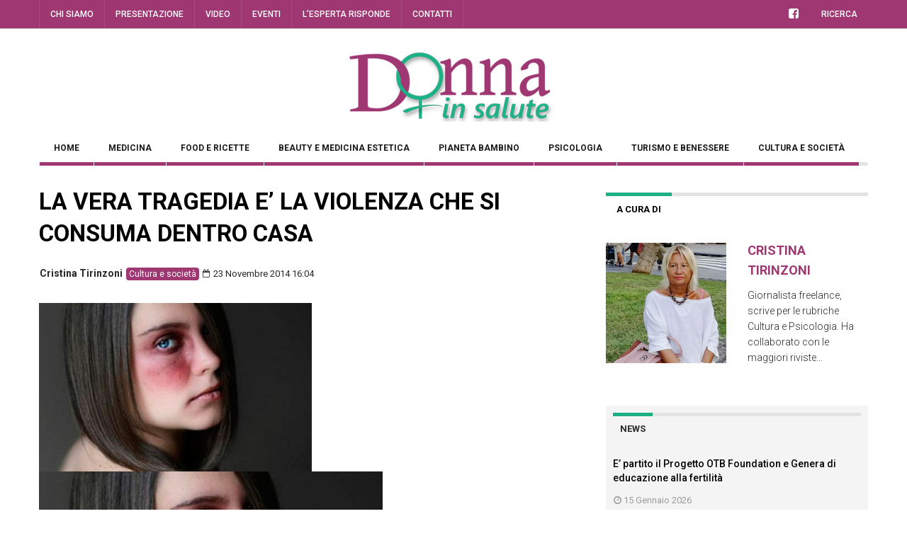

--- FILE ---
content_type: text/html; charset=UTF-8
request_url: https://www.donnainsalute.it/2014/11/la-vera-tragedia-e-la-violenza-che-si-consuma-dentro-casa-2/
body_size: 24904
content:



<!DOCTYPE html>
<!--[if IE 7]>
<html class="ie ie7" lang="it-IT">
<![endif]-->
<!--[if IE 8]>
<html class="ie ie8" lang="it-IT">
<![endif]-->
<!--[if !(IE 7) | !(IE 8) ]><!-->
<html lang="it-IT">
<!--<![endif]-->
<head>
	<meta charset="UTF-8">
	<meta name="description" content="">
	<meta name="viewport" content="width=device-width, initial-scale=1">
	
	<title>LA VERA TRAGEDIA E’ LA VIOLENZA CHE SI CONSUMA DENTRO CASA - Donna in salute</title>
	<link rel="profile" href="http://gmpg.org/xfn/11">
	<link rel="pingback" href="https://www.donnainsalute.it/xmlrpc.php">

	<!-- HTML5 Shim and Respond.js IE8 support of HTML5 elements and media queries -->
	<!-- WARNING: Respond.js doesn't work if you view the page via file:// -->
	<!--[if lt IE 9]>
	<script src="https://oss.maxcdn.com/libs/html5shiv/3.7.0/html5shiv.js"></script>
	<script src="https://oss.maxcdn.com/libs/respond.js/1.4.2/respond.min.js"></script>
	
	<![endif]-->

	
	<meta name='robots' content='index, follow, max-image-preview:large, max-snippet:-1, max-video-preview:-1' />

	<!-- This site is optimized with the Yoast SEO plugin v20.12 - https://yoast.com/wordpress/plugins/seo/ -->
	<link rel="canonical" href="https://www.donnainsalute.it/2014/11/la-vera-tragedia-e-la-violenza-che-si-consuma-dentro-casa-2/" />
	<meta property="og:locale" content="it_IT" />
	<meta property="og:type" content="article" />
	<meta property="og:title" content="LA VERA TRAGEDIA E’ LA VIOLENZA CHE SI CONSUMA DENTRO CASA - Donna in salute" />
	<meta property="og:description" content="Il 25 novembre ricorre la Giornata internazionale contro la violenza sulle donne, che è stata istituita nel 1999 dall’ONU per dare voce e spazio a un dramma di portata mondiale. A un anno dall’approvazione della legge sul “femminicidio”, a che punto è l’Italia nella lotta alla violenza di genere? Per saperne di più abbiamo intervistato [&hellip;]" />
	<meta property="og:url" content="https://www.donnainsalute.it/2014/11/la-vera-tragedia-e-la-violenza-che-si-consuma-dentro-casa-2/" />
	<meta property="og:site_name" content="Donna in salute" />
	<meta property="article:published_time" content="2014-11-23T15:04:00+00:00" />
	<meta property="article:modified_time" content="2016-09-05T09:48:47+00:00" />
	<meta property="og:image" content="https://www.donnainsalute.it/wp-content/uploads/2016/08/2aad952c-4cd0-41e4-9327-17379e47f6a4.jpeg" />
	<meta property="og:image:width" content="485" />
	<meta property="og:image:height" content="300" />
	<meta property="og:image:type" content="image/jpeg" />
	<meta name="author" content="Cristina Tirinzoni" />
	<meta name="twitter:card" content="summary_large_image" />
	<meta name="twitter:label1" content="Scritto da" />
	<meta name="twitter:data1" content="Cristina Tirinzoni" />
	<meta name="twitter:label2" content="Tempo di lettura stimato" />
	<meta name="twitter:data2" content="8 minuti" />
	<script type="application/ld+json" class="yoast-schema-graph">{"@context":"https://schema.org","@graph":[{"@type":"WebPage","@id":"https://www.donnainsalute.it/2014/11/la-vera-tragedia-e-la-violenza-che-si-consuma-dentro-casa-2/","url":"https://www.donnainsalute.it/2014/11/la-vera-tragedia-e-la-violenza-che-si-consuma-dentro-casa-2/","name":"LA VERA TRAGEDIA E’ LA VIOLENZA CHE SI CONSUMA DENTRO CASA - Donna in salute","isPartOf":{"@id":"https://www.donnainsalute.it/#website"},"primaryImageOfPage":{"@id":"https://www.donnainsalute.it/2014/11/la-vera-tragedia-e-la-violenza-che-si-consuma-dentro-casa-2/#primaryimage"},"image":{"@id":"https://www.donnainsalute.it/2014/11/la-vera-tragedia-e-la-violenza-che-si-consuma-dentro-casa-2/#primaryimage"},"thumbnailUrl":"https://www.donnainsalute.it/wp-content/uploads/2016/08/2aad952c-4cd0-41e4-9327-17379e47f6a4.jpeg","datePublished":"2014-11-23T15:04:00+00:00","dateModified":"2016-09-05T09:48:47+00:00","author":{"@id":"https://www.donnainsalute.it/#/schema/person/c4b636a41408655599a0656b6909ac54"},"breadcrumb":{"@id":"https://www.donnainsalute.it/2014/11/la-vera-tragedia-e-la-violenza-che-si-consuma-dentro-casa-2/#breadcrumb"},"inLanguage":"it-IT","potentialAction":[{"@type":"ReadAction","target":["https://www.donnainsalute.it/2014/11/la-vera-tragedia-e-la-violenza-che-si-consuma-dentro-casa-2/"]}]},{"@type":"ImageObject","inLanguage":"it-IT","@id":"https://www.donnainsalute.it/2014/11/la-vera-tragedia-e-la-violenza-che-si-consuma-dentro-casa-2/#primaryimage","url":"https://www.donnainsalute.it/wp-content/uploads/2016/08/2aad952c-4cd0-41e4-9327-17379e47f6a4.jpeg","contentUrl":"https://www.donnainsalute.it/wp-content/uploads/2016/08/2aad952c-4cd0-41e4-9327-17379e47f6a4.jpeg","width":485,"height":300},{"@type":"BreadcrumbList","@id":"https://www.donnainsalute.it/2014/11/la-vera-tragedia-e-la-violenza-che-si-consuma-dentro-casa-2/#breadcrumb","itemListElement":[{"@type":"ListItem","position":1,"name":"Home","item":"https://www.donnainsalute.it/"},{"@type":"ListItem","position":2,"name":"Blog","item":"https://www.donnainsalute.it/blog/"},{"@type":"ListItem","position":3,"name":"LA VERA TRAGEDIA E’ LA VIOLENZA CHE SI CONSUMA DENTRO CASA"}]},{"@type":"WebSite","@id":"https://www.donnainsalute.it/#website","url":"https://www.donnainsalute.it/","name":"Donna in salute","description":"","potentialAction":[{"@type":"SearchAction","target":{"@type":"EntryPoint","urlTemplate":"https://www.donnainsalute.it/?s={search_term_string}"},"query-input":"required name=search_term_string"}],"inLanguage":"it-IT"},{"@type":"Person","@id":"https://www.donnainsalute.it/#/schema/person/c4b636a41408655599a0656b6909ac54","name":"Cristina Tirinzoni","image":{"@type":"ImageObject","inLanguage":"it-IT","@id":"https://www.donnainsalute.it/#/schema/person/image/","url":"https://www.donnainsalute.it/wp-content/uploads/2017/12/Senza-titolo-1.jpg","contentUrl":"https://www.donnainsalute.it/wp-content/uploads/2017/12/Senza-titolo-1.jpg","caption":"Cristina Tirinzoni"},"description":"Giornalista freelance, scrive per le rubriche Cultura e Psicologia. Ha collaborato con le maggiori riviste femminili (Anna, Donna Moderna, La Repubblica delle donne, Glamour, Club 3). E' stata poi per lungo tempo redattore del mensile Vitality e del mensile Psychologies magazine, Cosmopolitan occupandosi di attualità, cultura, psicologia. Ha pubblicato le raccolte di poesie COME UN TAGLIO NEL PAESAGGIO (Genesi editore, 2014). SIA PURE IL TEMPO DI UN ISTANTE (Neos edizioni, 2010).","url":"https://www.donnainsalute.it/author/cristina-tirinzoni/"}]}</script>
	<!-- / Yoast SEO plugin. -->


<link rel='dns-prefetch' href='//cdn.iubenda.com' />
<link rel='dns-prefetch' href='//fonts.googleapis.com' />
<link rel="alternate" type="application/rss+xml" title="Donna in salute &raquo; Feed" href="https://www.donnainsalute.it/feed/" />
<link rel="alternate" type="application/rss+xml" title="Donna in salute &raquo; Feed dei commenti" href="https://www.donnainsalute.it/comments/feed/" />
<link rel="alternate" type="text/calendar" title="Donna in salute &raquo; iCal Feed" href="https://www.donnainsalute.it/eventi/?ical=1" />
		<!-- This site uses the Google Analytics by MonsterInsights plugin v8.18 - Using Analytics tracking - https://www.monsterinsights.com/ -->
							<script src="//www.googletagmanager.com/gtag/js?id=G-7XVXB4N276"  data-cfasync="false" data-wpfc-render="false" type="text/javascript" async></script>
			<script data-cfasync="false" data-wpfc-render="false" type="text/javascript">
				var mi_version = '8.18';
				var mi_track_user = true;
				var mi_no_track_reason = '';
				
								var disableStrs = [
										'ga-disable-G-7XVXB4N276',
									];

				/* Function to detect opted out users */
				function __gtagTrackerIsOptedOut() {
					for (var index = 0; index < disableStrs.length; index++) {
						if (document.cookie.indexOf(disableStrs[index] + '=true') > -1) {
							return true;
						}
					}

					return false;
				}

				/* Disable tracking if the opt-out cookie exists. */
				if (__gtagTrackerIsOptedOut()) {
					for (var index = 0; index < disableStrs.length; index++) {
						window[disableStrs[index]] = true;
					}
				}

				/* Opt-out function */
				function __gtagTrackerOptout() {
					for (var index = 0; index < disableStrs.length; index++) {
						document.cookie = disableStrs[index] + '=true; expires=Thu, 31 Dec 2099 23:59:59 UTC; path=/';
						window[disableStrs[index]] = true;
					}
				}

				if ('undefined' === typeof gaOptout) {
					function gaOptout() {
						__gtagTrackerOptout();
					}
				}
								window.dataLayer = window.dataLayer || [];

				window.MonsterInsightsDualTracker = {
					helpers: {},
					trackers: {},
				};
				if (mi_track_user) {
					function __gtagDataLayer() {
						dataLayer.push(arguments);
					}

					function __gtagTracker(type, name, parameters) {
						if (!parameters) {
							parameters = {};
						}

						if (parameters.send_to) {
							__gtagDataLayer.apply(null, arguments);
							return;
						}

						if (type === 'event') {
														parameters.send_to = monsterinsights_frontend.v4_id;
							var hookName = name;
							if (typeof parameters['event_category'] !== 'undefined') {
								hookName = parameters['event_category'] + ':' + name;
							}

							if (typeof MonsterInsightsDualTracker.trackers[hookName] !== 'undefined') {
								MonsterInsightsDualTracker.trackers[hookName](parameters);
							} else {
								__gtagDataLayer('event', name, parameters);
							}
							
						} else {
							__gtagDataLayer.apply(null, arguments);
						}
					}

					__gtagTracker('js', new Date());
					__gtagTracker('set', {
						'developer_id.dZGIzZG': true,
											});
										__gtagTracker('config', 'G-7XVXB4N276', {"forceSSL":"true","anonymize_ip":"true","link_attribution":"true","page_path":location.pathname + location.search + location.hash} );
															window.gtag = __gtagTracker;										(function () {
						/* https://developers.google.com/analytics/devguides/collection/analyticsjs/ */
						/* ga and __gaTracker compatibility shim. */
						var noopfn = function () {
							return null;
						};
						var newtracker = function () {
							return new Tracker();
						};
						var Tracker = function () {
							return null;
						};
						var p = Tracker.prototype;
						p.get = noopfn;
						p.set = noopfn;
						p.send = function () {
							var args = Array.prototype.slice.call(arguments);
							args.unshift('send');
							__gaTracker.apply(null, args);
						};
						var __gaTracker = function () {
							var len = arguments.length;
							if (len === 0) {
								return;
							}
							var f = arguments[len - 1];
							if (typeof f !== 'object' || f === null || typeof f.hitCallback !== 'function') {
								if ('send' === arguments[0]) {
									var hitConverted, hitObject = false, action;
									if ('event' === arguments[1]) {
										if ('undefined' !== typeof arguments[3]) {
											hitObject = {
												'eventAction': arguments[3],
												'eventCategory': arguments[2],
												'eventLabel': arguments[4],
												'value': arguments[5] ? arguments[5] : 1,
											}
										}
									}
									if ('pageview' === arguments[1]) {
										if ('undefined' !== typeof arguments[2]) {
											hitObject = {
												'eventAction': 'page_view',
												'page_path': arguments[2],
											}
										}
									}
									if (typeof arguments[2] === 'object') {
										hitObject = arguments[2];
									}
									if (typeof arguments[5] === 'object') {
										Object.assign(hitObject, arguments[5]);
									}
									if ('undefined' !== typeof arguments[1].hitType) {
										hitObject = arguments[1];
										if ('pageview' === hitObject.hitType) {
											hitObject.eventAction = 'page_view';
										}
									}
									if (hitObject) {
										action = 'timing' === arguments[1].hitType ? 'timing_complete' : hitObject.eventAction;
										hitConverted = mapArgs(hitObject);
										__gtagTracker('event', action, hitConverted);
									}
								}
								return;
							}

							function mapArgs(args) {
								var arg, hit = {};
								var gaMap = {
									'eventCategory': 'event_category',
									'eventAction': 'event_action',
									'eventLabel': 'event_label',
									'eventValue': 'event_value',
									'nonInteraction': 'non_interaction',
									'timingCategory': 'event_category',
									'timingVar': 'name',
									'timingValue': 'value',
									'timingLabel': 'event_label',
									'page': 'page_path',
									'location': 'page_location',
									'title': 'page_title',
								};
								for (arg in args) {
																		if (!(!args.hasOwnProperty(arg) || !gaMap.hasOwnProperty(arg))) {
										hit[gaMap[arg]] = args[arg];
									} else {
										hit[arg] = args[arg];
									}
								}
								return hit;
							}

							try {
								f.hitCallback();
							} catch (ex) {
							}
						};
						__gaTracker.create = newtracker;
						__gaTracker.getByName = newtracker;
						__gaTracker.getAll = function () {
							return [];
						};
						__gaTracker.remove = noopfn;
						__gaTracker.loaded = true;
						window['__gaTracker'] = __gaTracker;
					})();
									} else {
										console.log("");
					(function () {
						function __gtagTracker() {
							return null;
						}

						window['__gtagTracker'] = __gtagTracker;
						window['gtag'] = __gtagTracker;
					})();
									}
			</script>
				<!-- / Google Analytics by MonsterInsights -->
		<script type="text/javascript">
window._wpemojiSettings = {"baseUrl":"https:\/\/s.w.org\/images\/core\/emoji\/14.0.0\/72x72\/","ext":".png","svgUrl":"https:\/\/s.w.org\/images\/core\/emoji\/14.0.0\/svg\/","svgExt":".svg","source":{"concatemoji":"https:\/\/www.donnainsalute.it\/wp-includes\/js\/wp-emoji-release.min.js?ver=6.2.8"}};
/*! This file is auto-generated */
!function(e,a,t){var n,r,o,i=a.createElement("canvas"),p=i.getContext&&i.getContext("2d");function s(e,t){p.clearRect(0,0,i.width,i.height),p.fillText(e,0,0);e=i.toDataURL();return p.clearRect(0,0,i.width,i.height),p.fillText(t,0,0),e===i.toDataURL()}function c(e){var t=a.createElement("script");t.src=e,t.defer=t.type="text/javascript",a.getElementsByTagName("head")[0].appendChild(t)}for(o=Array("flag","emoji"),t.supports={everything:!0,everythingExceptFlag:!0},r=0;r<o.length;r++)t.supports[o[r]]=function(e){if(p&&p.fillText)switch(p.textBaseline="top",p.font="600 32px Arial",e){case"flag":return s("\ud83c\udff3\ufe0f\u200d\u26a7\ufe0f","\ud83c\udff3\ufe0f\u200b\u26a7\ufe0f")?!1:!s("\ud83c\uddfa\ud83c\uddf3","\ud83c\uddfa\u200b\ud83c\uddf3")&&!s("\ud83c\udff4\udb40\udc67\udb40\udc62\udb40\udc65\udb40\udc6e\udb40\udc67\udb40\udc7f","\ud83c\udff4\u200b\udb40\udc67\u200b\udb40\udc62\u200b\udb40\udc65\u200b\udb40\udc6e\u200b\udb40\udc67\u200b\udb40\udc7f");case"emoji":return!s("\ud83e\udef1\ud83c\udffb\u200d\ud83e\udef2\ud83c\udfff","\ud83e\udef1\ud83c\udffb\u200b\ud83e\udef2\ud83c\udfff")}return!1}(o[r]),t.supports.everything=t.supports.everything&&t.supports[o[r]],"flag"!==o[r]&&(t.supports.everythingExceptFlag=t.supports.everythingExceptFlag&&t.supports[o[r]]);t.supports.everythingExceptFlag=t.supports.everythingExceptFlag&&!t.supports.flag,t.DOMReady=!1,t.readyCallback=function(){t.DOMReady=!0},t.supports.everything||(n=function(){t.readyCallback()},a.addEventListener?(a.addEventListener("DOMContentLoaded",n,!1),e.addEventListener("load",n,!1)):(e.attachEvent("onload",n),a.attachEvent("onreadystatechange",function(){"complete"===a.readyState&&t.readyCallback()})),(e=t.source||{}).concatemoji?c(e.concatemoji):e.wpemoji&&e.twemoji&&(c(e.twemoji),c(e.wpemoji)))}(window,document,window._wpemojiSettings);
</script>
<style type="text/css">
img.wp-smiley,
img.emoji {
	display: inline !important;
	border: none !important;
	box-shadow: none !important;
	height: 1em !important;
	width: 1em !important;
	margin: 0 0.07em !important;
	vertical-align: -0.1em !important;
	background: none !important;
	padding: 0 !important;
}
</style>
	<link rel='stylesheet' id='wp-block-library-css' href='https://www.donnainsalute.it/wp-includes/css/dist/block-library/style.min.css?ver=6.2.8' type='text/css' media='all' />
<link rel='stylesheet' id='classic-theme-styles-css' href='https://www.donnainsalute.it/wp-includes/css/classic-themes.min.css?ver=6.2.8' type='text/css' media='all' />
<style id='global-styles-inline-css' type='text/css'>
body{--wp--preset--color--black: #000000;--wp--preset--color--cyan-bluish-gray: #abb8c3;--wp--preset--color--white: #ffffff;--wp--preset--color--pale-pink: #f78da7;--wp--preset--color--vivid-red: #cf2e2e;--wp--preset--color--luminous-vivid-orange: #ff6900;--wp--preset--color--luminous-vivid-amber: #fcb900;--wp--preset--color--light-green-cyan: #7bdcb5;--wp--preset--color--vivid-green-cyan: #00d084;--wp--preset--color--pale-cyan-blue: #8ed1fc;--wp--preset--color--vivid-cyan-blue: #0693e3;--wp--preset--color--vivid-purple: #9b51e0;--wp--preset--gradient--vivid-cyan-blue-to-vivid-purple: linear-gradient(135deg,rgba(6,147,227,1) 0%,rgb(155,81,224) 100%);--wp--preset--gradient--light-green-cyan-to-vivid-green-cyan: linear-gradient(135deg,rgb(122,220,180) 0%,rgb(0,208,130) 100%);--wp--preset--gradient--luminous-vivid-amber-to-luminous-vivid-orange: linear-gradient(135deg,rgba(252,185,0,1) 0%,rgba(255,105,0,1) 100%);--wp--preset--gradient--luminous-vivid-orange-to-vivid-red: linear-gradient(135deg,rgba(255,105,0,1) 0%,rgb(207,46,46) 100%);--wp--preset--gradient--very-light-gray-to-cyan-bluish-gray: linear-gradient(135deg,rgb(238,238,238) 0%,rgb(169,184,195) 100%);--wp--preset--gradient--cool-to-warm-spectrum: linear-gradient(135deg,rgb(74,234,220) 0%,rgb(151,120,209) 20%,rgb(207,42,186) 40%,rgb(238,44,130) 60%,rgb(251,105,98) 80%,rgb(254,248,76) 100%);--wp--preset--gradient--blush-light-purple: linear-gradient(135deg,rgb(255,206,236) 0%,rgb(152,150,240) 100%);--wp--preset--gradient--blush-bordeaux: linear-gradient(135deg,rgb(254,205,165) 0%,rgb(254,45,45) 50%,rgb(107,0,62) 100%);--wp--preset--gradient--luminous-dusk: linear-gradient(135deg,rgb(255,203,112) 0%,rgb(199,81,192) 50%,rgb(65,88,208) 100%);--wp--preset--gradient--pale-ocean: linear-gradient(135deg,rgb(255,245,203) 0%,rgb(182,227,212) 50%,rgb(51,167,181) 100%);--wp--preset--gradient--electric-grass: linear-gradient(135deg,rgb(202,248,128) 0%,rgb(113,206,126) 100%);--wp--preset--gradient--midnight: linear-gradient(135deg,rgb(2,3,129) 0%,rgb(40,116,252) 100%);--wp--preset--duotone--dark-grayscale: url('#wp-duotone-dark-grayscale');--wp--preset--duotone--grayscale: url('#wp-duotone-grayscale');--wp--preset--duotone--purple-yellow: url('#wp-duotone-purple-yellow');--wp--preset--duotone--blue-red: url('#wp-duotone-blue-red');--wp--preset--duotone--midnight: url('#wp-duotone-midnight');--wp--preset--duotone--magenta-yellow: url('#wp-duotone-magenta-yellow');--wp--preset--duotone--purple-green: url('#wp-duotone-purple-green');--wp--preset--duotone--blue-orange: url('#wp-duotone-blue-orange');--wp--preset--font-size--small: 13px;--wp--preset--font-size--medium: 20px;--wp--preset--font-size--large: 36px;--wp--preset--font-size--x-large: 42px;--wp--preset--spacing--20: 0.44rem;--wp--preset--spacing--30: 0.67rem;--wp--preset--spacing--40: 1rem;--wp--preset--spacing--50: 1.5rem;--wp--preset--spacing--60: 2.25rem;--wp--preset--spacing--70: 3.38rem;--wp--preset--spacing--80: 5.06rem;--wp--preset--shadow--natural: 6px 6px 9px rgba(0, 0, 0, 0.2);--wp--preset--shadow--deep: 12px 12px 50px rgba(0, 0, 0, 0.4);--wp--preset--shadow--sharp: 6px 6px 0px rgba(0, 0, 0, 0.2);--wp--preset--shadow--outlined: 6px 6px 0px -3px rgba(255, 255, 255, 1), 6px 6px rgba(0, 0, 0, 1);--wp--preset--shadow--crisp: 6px 6px 0px rgba(0, 0, 0, 1);}:where(.is-layout-flex){gap: 0.5em;}body .is-layout-flow > .alignleft{float: left;margin-inline-start: 0;margin-inline-end: 2em;}body .is-layout-flow > .alignright{float: right;margin-inline-start: 2em;margin-inline-end: 0;}body .is-layout-flow > .aligncenter{margin-left: auto !important;margin-right: auto !important;}body .is-layout-constrained > .alignleft{float: left;margin-inline-start: 0;margin-inline-end: 2em;}body .is-layout-constrained > .alignright{float: right;margin-inline-start: 2em;margin-inline-end: 0;}body .is-layout-constrained > .aligncenter{margin-left: auto !important;margin-right: auto !important;}body .is-layout-constrained > :where(:not(.alignleft):not(.alignright):not(.alignfull)){max-width: var(--wp--style--global--content-size);margin-left: auto !important;margin-right: auto !important;}body .is-layout-constrained > .alignwide{max-width: var(--wp--style--global--wide-size);}body .is-layout-flex{display: flex;}body .is-layout-flex{flex-wrap: wrap;align-items: center;}body .is-layout-flex > *{margin: 0;}:where(.wp-block-columns.is-layout-flex){gap: 2em;}.has-black-color{color: var(--wp--preset--color--black) !important;}.has-cyan-bluish-gray-color{color: var(--wp--preset--color--cyan-bluish-gray) !important;}.has-white-color{color: var(--wp--preset--color--white) !important;}.has-pale-pink-color{color: var(--wp--preset--color--pale-pink) !important;}.has-vivid-red-color{color: var(--wp--preset--color--vivid-red) !important;}.has-luminous-vivid-orange-color{color: var(--wp--preset--color--luminous-vivid-orange) !important;}.has-luminous-vivid-amber-color{color: var(--wp--preset--color--luminous-vivid-amber) !important;}.has-light-green-cyan-color{color: var(--wp--preset--color--light-green-cyan) !important;}.has-vivid-green-cyan-color{color: var(--wp--preset--color--vivid-green-cyan) !important;}.has-pale-cyan-blue-color{color: var(--wp--preset--color--pale-cyan-blue) !important;}.has-vivid-cyan-blue-color{color: var(--wp--preset--color--vivid-cyan-blue) !important;}.has-vivid-purple-color{color: var(--wp--preset--color--vivid-purple) !important;}.has-black-background-color{background-color: var(--wp--preset--color--black) !important;}.has-cyan-bluish-gray-background-color{background-color: var(--wp--preset--color--cyan-bluish-gray) !important;}.has-white-background-color{background-color: var(--wp--preset--color--white) !important;}.has-pale-pink-background-color{background-color: var(--wp--preset--color--pale-pink) !important;}.has-vivid-red-background-color{background-color: var(--wp--preset--color--vivid-red) !important;}.has-luminous-vivid-orange-background-color{background-color: var(--wp--preset--color--luminous-vivid-orange) !important;}.has-luminous-vivid-amber-background-color{background-color: var(--wp--preset--color--luminous-vivid-amber) !important;}.has-light-green-cyan-background-color{background-color: var(--wp--preset--color--light-green-cyan) !important;}.has-vivid-green-cyan-background-color{background-color: var(--wp--preset--color--vivid-green-cyan) !important;}.has-pale-cyan-blue-background-color{background-color: var(--wp--preset--color--pale-cyan-blue) !important;}.has-vivid-cyan-blue-background-color{background-color: var(--wp--preset--color--vivid-cyan-blue) !important;}.has-vivid-purple-background-color{background-color: var(--wp--preset--color--vivid-purple) !important;}.has-black-border-color{border-color: var(--wp--preset--color--black) !important;}.has-cyan-bluish-gray-border-color{border-color: var(--wp--preset--color--cyan-bluish-gray) !important;}.has-white-border-color{border-color: var(--wp--preset--color--white) !important;}.has-pale-pink-border-color{border-color: var(--wp--preset--color--pale-pink) !important;}.has-vivid-red-border-color{border-color: var(--wp--preset--color--vivid-red) !important;}.has-luminous-vivid-orange-border-color{border-color: var(--wp--preset--color--luminous-vivid-orange) !important;}.has-luminous-vivid-amber-border-color{border-color: var(--wp--preset--color--luminous-vivid-amber) !important;}.has-light-green-cyan-border-color{border-color: var(--wp--preset--color--light-green-cyan) !important;}.has-vivid-green-cyan-border-color{border-color: var(--wp--preset--color--vivid-green-cyan) !important;}.has-pale-cyan-blue-border-color{border-color: var(--wp--preset--color--pale-cyan-blue) !important;}.has-vivid-cyan-blue-border-color{border-color: var(--wp--preset--color--vivid-cyan-blue) !important;}.has-vivid-purple-border-color{border-color: var(--wp--preset--color--vivid-purple) !important;}.has-vivid-cyan-blue-to-vivid-purple-gradient-background{background: var(--wp--preset--gradient--vivid-cyan-blue-to-vivid-purple) !important;}.has-light-green-cyan-to-vivid-green-cyan-gradient-background{background: var(--wp--preset--gradient--light-green-cyan-to-vivid-green-cyan) !important;}.has-luminous-vivid-amber-to-luminous-vivid-orange-gradient-background{background: var(--wp--preset--gradient--luminous-vivid-amber-to-luminous-vivid-orange) !important;}.has-luminous-vivid-orange-to-vivid-red-gradient-background{background: var(--wp--preset--gradient--luminous-vivid-orange-to-vivid-red) !important;}.has-very-light-gray-to-cyan-bluish-gray-gradient-background{background: var(--wp--preset--gradient--very-light-gray-to-cyan-bluish-gray) !important;}.has-cool-to-warm-spectrum-gradient-background{background: var(--wp--preset--gradient--cool-to-warm-spectrum) !important;}.has-blush-light-purple-gradient-background{background: var(--wp--preset--gradient--blush-light-purple) !important;}.has-blush-bordeaux-gradient-background{background: var(--wp--preset--gradient--blush-bordeaux) !important;}.has-luminous-dusk-gradient-background{background: var(--wp--preset--gradient--luminous-dusk) !important;}.has-pale-ocean-gradient-background{background: var(--wp--preset--gradient--pale-ocean) !important;}.has-electric-grass-gradient-background{background: var(--wp--preset--gradient--electric-grass) !important;}.has-midnight-gradient-background{background: var(--wp--preset--gradient--midnight) !important;}.has-small-font-size{font-size: var(--wp--preset--font-size--small) !important;}.has-medium-font-size{font-size: var(--wp--preset--font-size--medium) !important;}.has-large-font-size{font-size: var(--wp--preset--font-size--large) !important;}.has-x-large-font-size{font-size: var(--wp--preset--font-size--x-large) !important;}
.wp-block-navigation a:where(:not(.wp-element-button)){color: inherit;}
:where(.wp-block-columns.is-layout-flex){gap: 2em;}
.wp-block-pullquote{font-size: 1.5em;line-height: 1.6;}
</style>
<link rel='stylesheet' id='contact-form-7-css' href='https://www.donnainsalute.it/wp-content/plugins/contact-form-7/includes/css/styles.css?ver=5.7.7' type='text/css' media='all' />
<link rel='stylesheet' id='bigger-picture-css' href='https://www.donnainsalute.it/wp-content/plugins/youtube-channel/assets/lib/bigger-picture/css/bigger-picture.min.css?ver=3.23.4' type='text/css' media='all' />
<link rel='stylesheet' id='youtube-channel-css' href='https://www.donnainsalute.it/wp-content/plugins/youtube-channel/assets/css/youtube-channel.min.css?ver=3.23.4' type='text/css' media='all' />
<link rel='stylesheet' id='fave-bootstrap.min-css' href='https://www.donnainsalute.it/wp-content/themes/magzilla/css/bootstrap.min.css?ver=6.2.8' type='text/css' media='all' />
<link rel='stylesheet' id='fave-bootstrap-theme.min-css' href='https://www.donnainsalute.it/wp-content/themes/magzilla/css/bootstrap-theme.min.css?ver=6.2.8' type='text/css' media='all' />
<link rel='stylesheet' id='fave-font-awesome.min-css' href='https://www.donnainsalute.it/wp-content/themes/magzilla/css/font-awesome.min.css?ver=4.5.0' type='text/css' media='all' />
<link rel='stylesheet' id='fave-jquery.jscrollpane-css' href='https://www.donnainsalute.it/wp-content/themes/magzilla/css/jquery.jscrollpane.css?ver=6.2.8' type='text/css' media='all' />
<link rel='stylesheet' id='fave-owl.carousel.all.min-css' href='https://www.donnainsalute.it/wp-content/themes/magzilla/css/owl.carousel.all.min.css?ver=2.0.0' type='text/css' media='all' />
<link rel='stylesheet' id='fave-magnific-popup-css' href='https://www.donnainsalute.it/wp-content/themes/magzilla/css/magnific-popup.css?ver=1.0.0' type='text/css' media='all' />
<link rel='stylesheet' id='fave-main-css' href='https://www.donnainsalute.it/wp-content/themes/magzilla/css/main.css?ver=6.2.8' type='text/css' media='all' />
<link rel='stylesheet' id='fave-options-css' href='https://www.donnainsalute.it/wp-content/themes/magzilla/css/options.css?ver=6.2.8' type='text/css' media='all' />
<link rel='stylesheet' id='style-css' href='https://www.donnainsalute.it/wp-content/themes/magzilla-child/style.css?ver=1' type='text/css' media='all' />
<link rel='stylesheet' id='meks-author-widget-css' href='https://www.donnainsalute.it/wp-content/plugins/meks-smart-author-widget/css/style.css?ver=1.1.3' type='text/css' media='all' />
<link rel='stylesheet' id='login-with-ajax-css' href='https://www.donnainsalute.it/wp-content/themes/magzilla/plugins/login-with-ajax/widget.css?ver=4.1' type='text/css' media='all' />
<link rel='stylesheet' id='google-fonts-css' href='https://fonts.googleapis.com/css?subset=latin%2Clatin-ext&#038;family=Roboto%3A300italic%2C400italic%2C500italic%2C600italic%2C700italic%2C800italic%2C300%2C400%2C500%2C600%2C700%2C800%7CRoboto%3A300italic%2C400italic%2C500italic%2C600italic%2C700italic%2C800italic%2C300%2C400%2C500%2C600%2C700%2C800%7CRoboto%3A300italic%2C400italic%2C500italic%2C600italic%2C700italic%2C800italic%2C300%2C400%2C500%2C600%2C700%2C800%7CRoboto%3A300italic%2C400italic%2C500italic%2C600italic%2C700italic%2C800italic%2C300%2C400%2C500%2C600%2C700%2C800%7CRoboto%3A300italic%2C400italic%2C500italic%2C600italic%2C700italic%2C800italic%2C300%2C400%2C500%2C600%2C700%2C800%7CRoboto%3A300italic%2C400italic%2C500italic%2C600italic%2C700italic%2C800italic%2C300%2C400%2C500%2C600%2C700%2C800%7CRoboto%3A300italic%2C400italic%2C500italic%2C600italic%2C700italic%2C800italic%2C300%2C400%2C500%2C600%2C700%2C800%7CRoboto%3A300italic%2C400italic%2C500italic%2C600italic%2C700italic%2C800italic%2C300%2C400%2C500%2C600%2C700%2C800%7CRoboto%3A300italic%2C400italic%2C500italic%2C600italic%2C700italic%2C800italic%2C300%2C400%2C500%2C600%2C700%2C800%7CRoboto%3A300italic%2C400italic%2C500italic%2C600italic%2C700italic%2C800italic%2C300%2C400%2C500%2C600%2C700%2C800%7CRoboto%3A300italic%2C400italic%2C500italic%2C600italic%2C700italic%2C800italic%2C300%2C400%2C500%2C600%2C700%2C800%7CRoboto%3A300italic%2C400italic%2C500italic%2C600italic%2C700italic%2C800italic%2C300%2C400%2C500%2C600%2C700%2C800%7CRoboto%3A300italic%2C400italic%2C500italic%2C600italic%2C700italic%2C800italic%2C300%2C400%2C500%2C600%2C700%2C800%7CRoboto%3A300italic%2C400italic%2C500italic%2C600italic%2C700italic%2C800italic%2C300%2C400%2C500%2C600%2C700%2C800+rel%3D%27stylesheet%27+type%3D%27text%2Fcss&#038;ver=6.2.8' type='text/css' media='all' />
<link rel='stylesheet' id='__EPYT__style-css' href='https://www.donnainsalute.it/wp-content/plugins/youtube-embed-plus/styles/ytprefs.min.css?ver=14.1.6.3' type='text/css' media='all' />
<style id='__EPYT__style-inline-css' type='text/css'>

                .epyt-gallery-thumb {
                        width: 50%;
                }
                
</style>
<script type='text/javascript' src='https://www.donnainsalute.it/wp-content/plugins/google-analytics-for-wordpress/assets/js/frontend-gtag.min.js?ver=8.18' id='monsterinsights-frontend-script-js'></script>
<script data-cfasync="false" data-wpfc-render="false" type="text/javascript" id='monsterinsights-frontend-script-js-extra'>/* <![CDATA[ */
var monsterinsights_frontend = {"js_events_tracking":"true","download_extensions":"doc,pdf,ppt,zip,xls,docx,pptx,xlsx","inbound_paths":"[]","home_url":"https:\/\/www.donnainsalute.it","hash_tracking":"true","v4_id":"G-7XVXB4N276"};/* ]]> */
</script>

<script  type="text/javascript" class=" _iub_cs_skip" type='text/javascript' id='iubenda-head-inline-scripts-0'>

var _iub = _iub || [];
_iub.csConfiguration = {"perPurposeConsent":true,"siteId":687273,"cookiePolicyId":7992400,"lang":"it", "banner":{ "acceptButtonCaptionColor":"white","acceptButtonColor":"#0073CE","acceptButtonDisplay":true,"backgroundColor":"white","closeButtonRejects":true,"customizeButtonCaptionColor":"#4D4D4D","customizeButtonColor":"#DADADA","customizeButtonDisplay":true,"explicitWithdrawal":true,"listPurposes":true,"position":"float-top-center","rejectButtonCaptionColor":"white","rejectButtonColor":"#0073CE","rejectButtonDisplay":true,"textColor":"black" }};
</script>
<script  type="text/javascript" charset="UTF-8" async="" class=" _iub_cs_skip" type='text/javascript' src='//cdn.iubenda.com/cs/iubenda_cs.js?ver=3.7.3' id='iubenda-head-scripts-0-js'></script>
<script type='text/javascript' src='https://www.donnainsalute.it/wp-content/plugins/enable-jquery-migrate-helper/js/jquery/jquery-1.12.4-wp.js?ver=1.12.4-wp' id='jquery-core-js'></script>
<script type='text/javascript' src='https://www.donnainsalute.it/wp-content/plugins/enable-jquery-migrate-helper/js/jquery-migrate/jquery-migrate-1.4.1-wp.js?ver=1.4.1-wp' id='jquery-migrate-js'></script>
<script type='text/javascript' id='login-with-ajax-js-extra'>
/* <![CDATA[ */
var LWA = {"ajaxurl":"https:\/\/www.donnainsalute.it\/wp-admin\/admin-ajax.php","off":""};
/* ]]> */
</script>
<script type='text/javascript' src='https://www.donnainsalute.it/wp-content/themes/magzilla/plugins/login-with-ajax/login-with-ajax.js?ver=4.1' id='login-with-ajax-js'></script>
<script type='text/javascript' id='__ytprefs__-js-extra'>
/* <![CDATA[ */
var _EPYT_ = {"ajaxurl":"https:\/\/www.donnainsalute.it\/wp-admin\/admin-ajax.php","security":"ca1ef344f7","gallery_scrolloffset":"20","eppathtoscripts":"https:\/\/www.donnainsalute.it\/wp-content\/plugins\/youtube-embed-plus\/scripts\/","eppath":"https:\/\/www.donnainsalute.it\/wp-content\/plugins\/youtube-embed-plus\/","epresponsiveselector":"[\"iframe.__youtube_prefs__\",\"iframe[src*='youtube.com']\",\"iframe[src*='youtube-nocookie.com']\",\"iframe[data-ep-src*='youtube.com']\",\"iframe[data-ep-src*='youtube-nocookie.com']\",\"iframe[data-ep-gallerysrc*='youtube.com']\"]","epdovol":"1","version":"14.1.6.3","evselector":"iframe.__youtube_prefs__[src], iframe[src*=\"youtube.com\/embed\/\"], iframe[src*=\"youtube-nocookie.com\/embed\/\"]","ajax_compat":"","maxres_facade":"eager","ytapi_load":"light","pause_others":"","stopMobileBuffer":"1","facade_mode":"","not_live_on_channel":"","vi_active":"","vi_js_posttypes":[]};
/* ]]> */
</script>
<script type='text/javascript' src='https://www.donnainsalute.it/wp-content/plugins/youtube-embed-plus/scripts/ytprefs.min.js?ver=14.1.6.3' id='__ytprefs__-js'></script>
<link rel="https://api.w.org/" href="https://www.donnainsalute.it/wp-json/" /><link rel="alternate" type="application/json" href="https://www.donnainsalute.it/wp-json/wp/v2/posts/7015" /><link rel="EditURI" type="application/rsd+xml" title="RSD" href="https://www.donnainsalute.it/xmlrpc.php?rsd" />
<link rel="wlwmanifest" type="application/wlwmanifest+xml" href="https://www.donnainsalute.it/wp-includes/wlwmanifest.xml" />
<meta name="generator" content="WordPress 6.2.8" />
<link rel='shortlink' href='https://www.donnainsalute.it/?p=7015' />
<link rel="alternate" type="application/json+oembed" href="https://www.donnainsalute.it/wp-json/oembed/1.0/embed?url=https%3A%2F%2Fwww.donnainsalute.it%2F2014%2F11%2Fla-vera-tragedia-e-la-violenza-che-si-consuma-dentro-casa-2%2F" />
<link rel="alternate" type="text/xml+oembed" href="https://www.donnainsalute.it/wp-json/oembed/1.0/embed?url=https%3A%2F%2Fwww.donnainsalute.it%2F2014%2F11%2Fla-vera-tragedia-e-la-violenza-che-si-consuma-dentro-casa-2%2F&#038;format=xml" />

<!-- This site is using AdRotate v5.12.3 to display their advertisements - https://ajdg.solutions/ -->
<!-- AdRotate CSS -->
<style type="text/css" media="screen">
	.g { margin:0px; padding:0px; overflow:hidden; line-height:1; zoom:1; }
	.g img { height:auto; }
	.g-col { position:relative; float:left; }
	.g-col:first-child { margin-left: 0; }
	.g-col:last-child { margin-right: 0; }
	@media only screen and (max-width: 480px) {
		.g-col, .g-dyn, .g-single { width:100%; margin-left:0; margin-right:0; }
	}
</style>
<!-- /AdRotate CSS -->

<meta name="tec-api-version" content="v1"><meta name="tec-api-origin" content="https://www.donnainsalute.it"><link rel="https://theeventscalendar.com/" href="https://www.donnainsalute.it/wp-json/tribe/events/v1/" /><script type="text/javascript">

</script>

	<style type="text/css">

		/********************** Body **********************/
		
		
		body,
		.calendar caption,
		.calendar,
		.value-number,
		.value-text,
		.progress-bar,
		.form-control,
		.mag-info,
		.post-tags a,
		.btn,
		.wpcf7-submit {
			font-family: "Roboto", serif;
		}


		
		body {
			font-size: 14px;
			line-height: 22px;
			color: #282828;
			background-color: #ffffff;
		    font-weight: 300;
		    font-style: normal;
		    letter-spacing: 0px;
		    text-transform: none;
		}
		@media (max-width: 480px) {
			body {
				font-size: 14px;
				line-height: 24px;
				color: #282828;
				background-color: #ffffff;
			}
			.continue-reading {
				font-size: 10px;
			}
		}

		#bbpress-forums, 
		#bbpress-forums ul.bbp-lead-topic, 
		#bbpress-forums ul.bbp-topics, 
		#bbpress-forums ul.bbp-forums, 
		#bbpress-forums ul.bbp-replies, 
		#bbpress-forums ul.bbp-search-results {
			font-size: 14px;
			line-height: 22px;
			color: #282828;
		    font-weight: 300;
		    font-style: normal;
		    letter-spacing: 0px;
		    text-transform: none;
		}
		
		.comment-entry {
			font-size: 14px;
			line-height: 22px;
			color: #282828;
		    font-weight: 300;
		    font-style: normal;
		    letter-spacing: 0px;
		    text-transform: none;
		}
		/****************************************** Titles and headings *************************************/
		
		
		.widget .post-title.module-small-title,
		.widget .post-title.module-big-title,
		.widget .post-title,
		.archive .post-title,
		.archive .post-title.module-big-title, 
		.archive .post-title.module-small-title,
		.overlay,
		.wp-caption .image-credits,
		.score-label,
		.widget_tags a,
		select,
		.table > thead > tr > th,
		.widget-social-profiles,
		.modal-title,
		.modal,
		.post-navigation a,
		.comment-author,
		.comment-date,
		.reply,
		.slider-label,
		.post-gallery,
		.wp-caption-text,
		.progress-title,
		.widget-tabs .nav > li > a,
		.video-gallery-top,
		.video-gallery,
		.breadcrumb,
		.page-title,
		.sitemap h2,
		.magazilla-main-nav .post-title.module-small-title {
			font-family: "Roboto", sans-serif;
		}
		.archive .post-title {
			font-size: 16px;
			line-height: 24px;
			font-weight: 500;
			font-style: normal;
		    letter-spacing: 0px;
			text-transform: none; 
		}
		.search-results .page-title,
		.search-result-posts .post-title,
		.archive .page-title {
			font-size: 8px;
			line-height: 16px;
		}
		
		/* ******************************************************** */
		/* Site Layout
		/* ******************************************************** */

		
		
		
		@media (min-width: 1200px) {

			.container {
				max-width: 1200px;
				width: auto;
			}

			.boxed-layout .external-wrap {
				max-width: 1230px;
			}
		}

		

		/* *********************************************************
		/* Logo Settings
		/* *********************************************************/

				.logo-wrap, .header-7 .logo-wrap {
		;
		;
		}

		.mag-info {
			color: #141414		}

		.header-1,
		.header-2,
		.header-3,
		.header-4,
		.header-6 {
		    background-color: #ffffff;
		}


		/* ******************************************************** */
		/* Primary Nav
		/* ******************************************************** */
		
				.magazilla-main-nav,
		.mobile-menu,
		.header-5,
		.header-7 {
			font-family: "Roboto", sans-serif;
		}
				.magazilla-main-nav .nav > li > a,
		.mobile-menu .nav > li > a,
		.header-5 > li > a,
		.header-7 > li > a {
			font-size: 12px;
			/*background-color: #fff;*/
		    font-style: normal;
		    letter-spacing: 0px;
		    text-transform: uppercase;
		}

		[class*="navbar-header-"] .nav > li > a {
			line-height: 20px;
			font-weight: 700;
		}

		/* ******************************************************** */
		/* Secondary Nav
		/* ******************************************************** */
		
		
		.magazilla-top-nav {
			font-family: "Roboto", sans-serif;
		}

				.magazilla-top-nav .navbar-nav > li > a {
			font-size: 12px;
			font-style: normal;
		    letter-spacing: 0px;
		    text-transform: uppercase;
		    color: #ffffff;
			line-height: 20px;
			font-weight: 500;
		}
		.magazilla-top-nav { /* external wrap */
			background-color: #9f3772;
			border-top: none;
			border-right: none;
			border-bottom: 1px solid #D1D1D1;
			border-left: none;
		}
		.magazilla-top-nav .top-menu {
			background-color: #9f3772;
			border-top: none;
			border-right: none;
			border-left: none;
			border-bottom: none;
		}
		.magazilla-top-nav .navbar-nav .post-author-social-links a:hover,
		.magazilla-top-nav .navbar-nav .post-author-social-links  a,
		.magazilla-top-nav .navbar-nav .post-author-social-links:hover  a { 
			color: #ffffff; 
		}
		/* ******************************************************** */
		/* Header 5
		/* ******************************************************** */
		.header-5,
		.header-7 {
			background-color: #ffffff;
		}
		.header-5 .navbar-nav > li > a,
		.header-7 .navbar-nav > li > a {
			color: #000000;
			font-size: 14px;
    		text-transform: uppercase;
		}

		/* ******************************************************** */
		/* Main Menu
		/* ******************************************************** */
		.magazilla-main-nav .nav > ul > li > a,
		.mobile-menu .nav > ul > li > a,
		.header-5 > ul > li > a,
		.header-7 > ul > li > a {
		    background-color: #ffffff;
		    color: #000000;
		}

		[class*="navbar-header-"] {
		    border-bottom-color: #E3E3E3;
		}
		

		/* ******************************************************** */
		/* Mobile Menu
		/* ******************************************************** */
		.mobile-menu .navbar-header {
			background-color: #fff;
			border-bottom: 1px solid #E3E3E3;
		}
		.mobile-menu .mobile-menu-btn, .mobile-menu .mobile-search-btn {
			color: #000000;
		}

		/* ******************************************************** */
		/* Footer
		/* ******************************************************** */
		.footer {
			background-color: #333333;
		}
		.footer,
		.footer .widget .post-author-for-archive .post-meta li,
		.footer .widget-body,
		.footer .widget-title,
		.footer .post-author i,
		.footer .post-date a {
			color: #cccccc;
		}
		.footer .widget .post-author-social-links a,
		.footer .post-title a,
		.footer .post-author a,
		.footer .widget a,
		.footer .widget li:before {
			color: #ffffff;
		}
		.footer .widget-title {
			border-bottom: 1px solid rgba(255,255,255, .2);
		}
		.bottom-footer {
			background-color: #000000;
			color: #666666;
		}


		
		
		h1.favethemes_text_logo,
		.mobile-menu .navbar-brand {
			font-family: "Roboto";
		}

		
		h1.favethemes_text_logo,
		.mobile-menu .navbar-brand {
			font-size: 36px;
			line-height: 36px;
			font-weight: 700;
			font-style: normal;
		    letter-spacing: 0px;
		    text-transform: none;
			color: #000000;
		}
		.mobile-menu .navbar-brand {
			font-size: 22px;
			line-height: 22px;
			letter-spacing: -10px;
		}
		h1.favethemes_text_logo a {
			color: #000000;
		}


		/* ******************************************************** */
		/* Modules Titles
		/* ******************************************************** */
		
				.post-title.module-big-title,
		.post-title.module-small-title,
		.gallery-title-big,
		.gallery-title-small {
			font-family: "Roboto";
		}
		
		
				.module-category,
		.module-top-topics {
			font-family: "Roboto";
			font-size: 13px;
			line-height: 13px;
			font-weight: 700;
			font-style: normal;
		    letter-spacing: 0px;
		    text-transform: uppercase;
		}
		
		/* Options for SMALL titles */
		.module-4-three-cols .module-big-title,
		.module-5-three-cols .module-big-title,
		.fave-post-set-layout .module-small-title,
		.post .module-small-title,
		.module-small-title,
		.gallery-title-small,
		.slide .gallery-title-small,
		/*.thumb .gallery-title-small,*/
		.thumb.big-thumb .gallery-title-small{
			font-size: 14px;
			line-height: 20px;
			margin: 0 0 10px;
			font-weight: 500;
			font-style: normal;
		    letter-spacing: 0px;
		    text-transform: none;
		}
		@media (max-width: 1199px) and (min-width: 992px) {
			.thumb.big-thumb .gallery-title-small,
			.gallery-4 .thumb .gallery-title-small {			
				font-size: 10px;;
				line-height: 14px;
				margin: 0;
			}
		}
		@media (max-width: 991px){ 
			.thumb.big-thumb .gallery-title-small,
			.gallery-4 .thumb .gallery-title-small  {
				font-size: 8px;
				line-height: 12px;
			}
		}
		.gallery-title-small.title-cols-4 {
			font-size: 10px;
			line-height: 16px;
			margin: 0 0 10px;
			font-weight: 500;
			font-style: normal;
		    letter-spacing: 0px;
		    text-transform: none;
		}
		/* Options for BIG titles */
		.banner-slide .gallery-title-big,
		.wpb_wrapper .module-big-title,
		.module-big-title,
		.sitemap h2 {
			font-size: 24px;
			line-height: 30px;
			margin: 0 0 10px;
			font-weight: 500;

			font-style: normal;
		    letter-spacing: 0px;
		    text-transform: none;
		}
		@media (min-width: 992px) and (max-width: 1199px) {
			.banner-slide .gallery-title-big,
			.wpb_wrapper .module-big-title,
			.module-big-title {
				font-size: 18px;
				line-height: 26px;
			}
			.post .module-small-title, 
			.module-small-title {
				font-size: 12px;
				line-height: 18px;
			}
		}
		@media (max-width: 991px) {
			.banner-slide .gallery-title-big,
			.wpb_wrapper .module-big-title,
			.module-big-title,
			.archive .post-title {
				font-size: 18px;
				line-height: 22px;
				margin: 20px 0 10px;
			}
			.post .module-small-title, 
			.module-small-title {
				font-size: 10px;
				line-height: 14px;
				margin: 0 0 10px;
			}
		}
		@media (max-width: 767px) {
			.banner-slide .gallery-title-big,
			.wpb_wrapper .module-big-title,
			.module-big-title,
			.archive .post-title {
				font-size: 14px;
				line-height: 18px;
				margin: 20px 0 10px;
			}
			.post .module-small-title, 
			.module-small-title {
				font-size: 8px;
				line-height: 12px;
				margin: 0 0 10px;
			}
		}
		
		
		.widget .widget-body .module-small-title {
			font-size: 10px;
			line-height: 14px;
			margin: 0 0 10px;
			font-weight: 500;
			font-style: normal;
		    letter-spacing: 0px;
		    text-transform: none;
		}
		.widget .widget-body .module-big-title {
			font-size: 20px;
			line-height: 26px;
			margin: 0 0 10px;
			font-weight: 500;

			font-style: normal;
		    letter-spacing: 0px;
		    text-transform: none;
		}
		@media (min-width: 768px) and (max-width: 991px) {
			.widget .widget-body .module-big-title {
				font-size: 18px;
				line-height: 22px;
				margin: 0 0 10px;
			}
		}




		
		.thumb .gallery-title-small {
			font-size: 12px;;
			line-height: 18px;
			margin: 0 0 10px;
			font-weight: 500;
			font-style: normal;
	    	letter-spacing: 0px;
	    	text-transform: none;
		}
		@media (min-width: 768px) and (max-width: 991px) { 
			.thumb .gallery-title-small {
				font-size: 10px;;
				line-height: 14px;
				margin: 0;
			}
		}
		@media (max-width: 991px) {
			.thumb .gallery-title-small,
			.thumb.small-thumb .gallery-title-small {
				font-size: 8px;;
				line-height: 12px;
				margin: 0;
			}
		}
		
		
		/* Options for BIG titles on mobile */
		/* IMPORTANT: MUST have same option on small at line #237 */
		@media (min-width: 768px) and (max-width: 979px) {
			.module-5-two-cols .module-big-title,
			.module-4-two-cols .module-big-title,
			.module-8-two-cols .gallery-title-small {
				font-size: 14px;
				line-height: 20px;
				margin: 0 0 10px;
				font-weight: 500;
				font-style: normal;
		    	letter-spacing: 0px;
		    	text-transform: none;
			}
			.gallery-title-small,
			.slide .gallery-title-small {
				font-size: 8px;;
				line-height: 14px;
				margin: 0 0 10px;
				font-weight: 500;
				font-style: normal;
		    	letter-spacing: 0px;
		    	text-transform: none;
			}
		}
		/* IMPORTANT: MUST have same option on small at line #237 */
		@media (max-width: 767px) {
			.module-small-title {
				font-size: 12px;;
				line-height: 18px;
				margin: 0 0 10px;
				font-weight: 500;
				font-style: normal;
		    	letter-spacing: 0px;
		    	text-transform: none;
			}
		}
		@media (max-width: 480px) {
			.module-big-title,
			.module-1 .module-big-title,
			.module-2 .module-big-title,
			.module-6 .module-big-title,
			.module-4-two-cols .module-big-title,
			.module-5-two-cols .module-big-title,
			.widget .widget-body .module-big-title {
				font-size: 14px;;
				line-height: 20px;
				margin: 0 0 10px;
				font-weight: 500;
				font-style: normal;
		    	letter-spacing: 0px;
		    	text-transform: none;
			}
			.module-small-title {
				font-size: 12px;;
				line-height: 18px;
				margin: 0 0 10px;
				font-weight: 500;
				font-style: normal;
		    	letter-spacing: 0px;
		    	text-transform: none;
			}
			.gallery-title-small,
			.slide .gallery-title-small {
				font-size: 8px;;
				line-height: 14px;
				margin: 0 0 10px;
				font-weight: 500;
				font-style: normal;
		    	letter-spacing: 0px;
		    	text-transform: none;
			}
			.widget .widget-body .module-small-title {
				font-size: 8px;
				line-height: 12px;
				margin: 0 0 10px;
				font-weight: 500;
				font-style: normal;
		    	letter-spacing: 0px;
		    	text-transform: none;
			}
		}

		/* ******************************************************** */
		/* Widgets Titles
		/* ******************************************************** */
		
				.module-top,
		.widget-title,
		.wpb_wrapper .widget-title,
		.widget-tabs .nav > li > a,
		.widget-social-profiles .social-count,
		.widget-social-profiles .social-text,
		.widget-social-profiles .social-button a {
			font-family: "Roboto";
		}

		
		.widget-top {
			text-align: left;
		}

		.widget-title,
		.wpb_wrapper .widget-title,
		.widget-tabs .nav > li > a {
			font-size: 13px;
			line-height: 16px;
			font-weight: 700;

			font-style: normal;
	    	letter-spacing: 0px;
	    	text-transform: uppercase;
		}

		/* ******************************************************** */
		/* Breadcrumb
		/* ******************************************************** */
		
		
		.breadcrumb {
			font-family: "Roboto";
		}

		
		.breadcrumb {
			font-size: 13px;
			line-height: 13px;
			font-weight: 500;
			font-style: normal;
	    	letter-spacing: 0px;
	    	text-transform: none;
		}

		/* ******************************************************** */
		/* Single Post Title
		/* ******************************************************** */
		
		
		.entry-title {
			font-family: "Roboto";
		}

		
		.entry-title,
		.page-title {
			font-size: 33px;
			line-height: 45px;
			font-weight: 700;
			font-style: normal;
	    	letter-spacing: 0px;
	    	text-transform: none;
		}
		@media (min-width: 768px) and (max-width: 991px) {
			.entry-title,
			.page-title,
			.full-screen-cover .entry-title,
			.wide-cover .entry-title {
				font-size: 17px;
				line-height: 29px;
			}
		}
		@media (max-width: 767px) {
			.entry-title,
			.page-title,
			.full-screen-cover .entry-title,
			.wide-cover .entry-title  {
				font-size: 13px;
				line-height: 25px;
			}
		}
		@media (max-width: 480px) {
			.entry-title,
			.page-title,
			.full-screen-cover .entry-title,
			.wide-cover .entry-title  {
				font-size: 9px;
				line-height: 21px;
			}
		}
		/* ******************************************************** */
		/* Posts Meta
		/* ******************************************************** */
		
		
		.post-meta,
		.post-author,
		.post-meta .post-category a,
		.comment-author,
		.comment-date,
		.comment-reply-link {
			font-family: "Roboto";
		}

		
		.post-meta li,
		.widget-body .post-meta li,
		.post-author,
		.widget .post-author-for-archive .post-author {
			font-size: 13px;
			line-height: 21px;
			font-weight: 400;
			font-style: normal;
	    	letter-spacing: 0px;
	    	text-transform: none;
		}
		@media (min-width: 768px) and (max-width: 991px) {
			.post-meta li,
			.widget-body .post-meta li,
			.post-author,
			.widget .post-author-for-archive .post-author {
				font-size: 11px;
				line-height: 17px;
			}
		}
		.post-meta i.fa-calendar-o,
		.post-meta i.fa-file-o {
			font-size: 11px;
			top: -1px;
			position: relative;
			margin-right: 2px;
		}

		@media (max-width: 480px) {
			.post-meta li,
			.widget-body .post-meta li,
			.post-author {
				font-size: 11px;
				line-height: 19px;
				font-weight: 400;
				font-style: normal;
		    	letter-spacing: 0px;
		    	text-transform: none;
			}
		}

		/* ******************************************************** */
		/* Single Post Meta
		/* ******************************************************** */
		
		
		.single-post .entry-header .post-meta,
		.single-post .entry-header .post-author,
		.single-post .entry-header .post-meta .post-category a {
			font-family: "Roboto";
		}

		
		.single-post .entry-header .post-meta,
		.single-post .entry-header .post-author {
			font-size: 14px;
			line-height: 22px;
			font-weight: 700;
			font-style: normal;
	    	letter-spacing: 0px;
	    	text-transform: none;
		}

		/* ******************************************************** */
		/* Single Post Sections Titles
		/* ******************************************************** */
		
		
		.post-tags .module-title,
		.post-about-the-author .module-title,
		.related-post .module-title,
		.comment-respond .module-title,
		.post-comments .module-title {
			font-family: "Roboto";
		}

		
		.post-tags .module-title,
		.post-about-the-author .module-title,
		.related-post .module-title,
		.comment-respond .module-title,
		.post-comments .module-title {
			font-size: 14px;
			line-height: 16px;
			font-weight: 700;
			font-style: normal;
	    	letter-spacing: 0px;
	    	text-transform: none;
		}
		/* ******************************************************** */
		/* Headings
		/* ******************************************************** */
		
				.entry-content h1,
		.entry-content h2,
		.entry-content h3,
		.entry-content h4,
		.entry-content h5,
		.entry-content h6 {
			font-family: "Roboto";
		}
		
		.entry-content h1 {
			font-size: 40px;
			line-height: 48px;
			font-weight: 500;
		}
		.entry-content h2 {
			font-size: 32px;
			line-height: 40px;
			font-weight: 500;
		}
		.entry-content h3 {
			font-size: 24px;
			line-height: 32px;
			font-weight: 500;
		}
		.entry-content h4 {
			font-size: 20px;
			line-height: 28px;
			font-weight: 500;
		}
		.entry-content h5 {
			font-size: 18px;
			line-height: 26px;
			font-weight: 700;
		}
		.entry-content h6 {
			font-size: 16px;
			line-height: 24px;
			font-weight: 700;
		}


		@media (max-width: 767px) {
			.entry-content h1,
			.entry-content h1 {
				font-size: 24px;
				line-height: 32px;
			}
			.entry-content h2,
			.entry-content h1 {
				font-size: 20px;
				line-height: 28px;
			}
			.entry-content h3,
			.entry-content h1 {
				font-size: 16px;
				line-height: 24px;
			}
			.entry-content h4,
			.entry-content h1 {
				font-size: 16px;
				line-height: 24px;
			}
			.entry-content h5,
			.entry-content h1 {
				font-size: 16px;
				line-height: 24px;
			}
			.entry-content h6,
			.entry-content h1 {
				font-size: 16px;
				line-height: 24px;
			}
		}


		/* ******************************************************** */
		/* Colors
		/* ******************************************************** */
						a,
		a:hover,
		.post-total-comments a,
		.thumb-content .post-meta .post-total-comments a,
		.calendar caption,
		.navbar-inverse .navbar-nav > li > a:hover,
		.navbar-inverse .navbar-nav > .open > a,
		.navbar-inverse .navbar-nav > .open > a:focus,
		.navbar-inverse .navbar-nav > .open > a:hover,
		.navbar-inverse .navbar-nav > li.dropdown:hover > a,
		.btn-link,
		.post-pagination .pagination .active a,
		.post-pagination .pagination a:hover,
		.reply,
		.post-review p,
		.post-review h4,
		.progress-bar,
		.progress-title,
		.widget-tabs .nav > li.active > a,
		.icon_rollover_color,
		.componentWrapper .qualityOver,
		ul li a:hover,
		.megamenu-links-4-cols > li > ul > li > a:hover,
		.megamenu-links-3-cols > li > ul > li > a:hover,
		.magazilla-top-nav-dark .navbar-nav > li:hover > a,
		.magazilla-top-nav-light .navbar-nav > li > a:hover,
		.dropdown-menu > li > a:hover,
		.footer .widget .post-author-social-links a:hover,
		.footer .post-title a:hover,
		.footer .post-author a:hover,
		.gallery-title-small a:hover,
		.header-5 .menu-tab-nav > li.tab-link.active > a,
		.header-7 .menu-tab-nav > li.tab-link.active > a {
			color: #9f3772;
		}

		.btn-theme,
		.post-category a,
		.module-category a,
		.header-5 .navbar-nav > li > a:hover, 
		.header-5 .navbar-nav > li > a:focus,
		.header-7 .navbar-nav > li > a:hover, 
		.header-7 .navbar-nav > li > a:focus,
		.feedburner-subscribe,
		.wpcf7-submit,
		.banner-slide .owl-theme .owl-controls .owl-nav div:hover {
			background-color: #9f3772;
		}

		.btn-theme:hover {
			background-color: rgba( 159, 55, 114, .75);
		}
		.post-review {
			background-color: rgba( 159, 55, 114, .1);
		}
		.module-title,
		.blockquote-left,
		.blockquote-right,
		.blockquote-center,
		.widget-title,
		.widget-tabs .nav-tabs > li.active > a,
		.widget-tabs .nav-tabs > li.active > a:focus,
		.widget-tabs .nav-tabs > li.active > a:hover {
			border-color: #9f3772;
		}

		.widget_archives ul li:before {
			border-color: transparent #9f3772;
		}

		[class*="navbar-header-"] .nav > li > a,
		.nav .open > a,
		.nav .open > a:focus,
		.nav .open > a:hover,
		.post-pagination .pagination .active {
			border-bottom-color: #9f3772;
		}

		.post-review-bars {
			border-top-color: #9f3772;
		}

		.score-label,
		.widget_tags a,
		.post-tags a,
		#today,
		.widget-instagramm-slider .owl-theme .owl-controls .owl-nav div,
		.navbar-inverse,
		[class*="navbar-header-"] .nav > li > a:hover,
		.owl-carousel-menu.owl-theme .owl-controls .owl-nav div,
		.nav .open > a,
		.review,
		.jspDrag,
		.grid-banner-slide .owl-theme .owl-controls .owl-nav div,
		.category-label a,
		.dropdown-menu .yamm-content .nav > li > a:hover {
			background-color: #9f3772;
		}

		.playlist-video.selected,
		.playlist-video:hover {
			border-left: 3px solid #9f3772;
		}

		.comment-body-author, .bypostauthor {
			background-color: rgba( 159, 55, 114, .05);

			border: 1px solid rgba( 159, 55, 114, .2);
		}
		#favethemes_mobile_nav>li {
			border-left: 3px solid #9f3772;
		}
		/* ******************************************************** */
		/* Sidebar
		/* ******************************************************** */
		.sidebar,
		.wpb_widgetised_column {
			background-color: #ffffff;
			border: 0px  solid #f9f9f9;
			padding-top: 00px;
			padding-bottom: 0px;
			padding-left: 0px;
			padding-right: 0px;
		}

		/* ******************************************************** */
		/* Categories and taxonomy colors
		/* ******************************************************** */
		/* ******************************************************** */
/* Custom CSS
/* ******************************************************** */
body.page .magzilla-main-wrap, 
.magzilla-main-wrap{
margin-top: 40px;
}

h2.post-title a,
h3.post-title a,
h1.entry-title{
color: #000000;
}

.widget-title,
.module-category a,
h4.module-title{
border-top: 5px solid #1caf85;
/*border-top: 5px solid #9f3772;*/
}

.continue-reading{
/*color: #1caf85;*/
}

.main-box-for-load-more .module-category a{
border-top: 5px solid #E3E3E3;
}

#tribe-events .tribe-events-button, #tribe-events .tribe-events-button:hover, #tribe_events_filters_wrapper input[type="submit"], .tribe-events-button, .tribe-events-button.tribe-active:hover, .tribe-events-button.tribe-inactive, .tribe-events-button:hover, .tribe-events-calendar td.tribe-events-present div[id*="tribe-events-daynum-"], .tribe-events-calendar td.tribe-events-present div[id*="tribe-events-daynum-"] > a{
background-color: #1caf85;
}

#tribe-events-content .tribe-events-tooltip h4, #tribe_events_filters_wrapper .tribe_events_slider_val, .single-tribe_events a.tribe-events-gcal, .single-tribe_events a.tribe-events-ical{
color: #666666;
}

div.g{
margin-bottom: 30px;
}

article.cp-calendar h3.module-small-title{
font-size: 16px;
line-height: 20px;
color: #282828;
}

article.cp-calendar p{
margin-bottom: 10px;
}


article.cp-calendar p strong{
color: #1b8289;
}

article.cp-calendar .list-date {
    background: #666 none repeat scroll 0 0;
    box-sizing: border-box;
    display: inline;
    float: left;
    font-weight: bold;
    margin: 7px 5% 10px 0;
    overflow: hidden;
    padding: 3px;
    text-align: center;
    min-width: 40px;
    color: white;
}

article.cp-calendar .list-date .list-dayname {
    background: #fff none repeat scroll 0 0;
    box-sizing: border-box;
    color: #666;
    display: block;
    font-size: 9px;
    padding: 3px;
    text-align: center;
    text-transform: uppercase;
    width: 100%;
}

#text-2{
margin-bottom: 0; 
}

.mks_author_widget{
text-align: left;
}

.mks_author_widget img.avatar{
width: 100%;
margin:0;
margin-top: 3px;
margin-bottom: 30px;
padding:0;
}

.mks_author_widget h3{
    font-size: 18px;
    font-style: normal;
    font-weight: 700;
    letter-spacing: 0;
    line-height: 28px;
    text-transform: uppercase;
    margin-top: 0; 
}
.entry-content{
text-align: justify;
}

.tribe-events-schedule h6{
margin-bottom: 10px;
}

#tribe-events-day .tribe-events-content{
width: 100%;
}

h2.tribe-events-page-title{
    font-size: 33px;
    font-style: normal;
    font-weight: 700;
    letter-spacing: 0;
    line-height: 45px;
    text-transform: uppercase;
}

h1.tribe-events-single-event-title{
text-align: left;
}

.search-results .page-title, .search-result-posts .post-title{
font-size: 16px;
line-height: 24px;
}

div.single-featured-image.half .wp-caption-text{
display: none;
margin:0;
padding:0;
height:0;
}

.single-featured-image.half{
width: auto;
max-width: 50%;
}


form.wpcf7-form label{
display: block;
}

form.wpcf7-form input,
form.wpcf7-form textarea{
width: 100%;
}

.widget .widget-body .module-small-title {
    font-size: 14px;
    font-style: normal;
    font-weight: 500;
    letter-spacing: 0;
    line-height: 20px;
    margin: 0 0 10px;
    text-transform: none;
}

h6.ytctitle{
margin-top: 10px;
font-size: 14px;
font-weight: 400;
line-height: 21px;

}

h6.ytctitle a{
color: #000000;
font-weight: 400;
}

.widget.widget_magazilla_latest_posts{
    background-color: #f4f4f4;
    padding: 10px;
}

.widget_news .category-label a{
   background-color: #1caf85;
}

.cat-color-green a{
   background-color: #1caf85;
}

.link-utili p{
   margin-bottom: 7px;
}

.link-utili p a:hover{
   text-decoration: underline;
}

.entry-content h1.entry-title-2{
    font-size: 33px;
    font-style: normal;
    font-weight: 700;
    letter-spacing: 0;
    line-height: 45px;
    text-transform: none;
}

span.tribe-event-date-start,
span.tribe-event-date-end{
    display: block;
}

.widget-image-banner-300x250{
margin-bottom: 30px;
}

span.wpcf7-acceptance span.wpcf7-list-item{
margin: 0;
}

span.wpcf7-acceptance span.wpcf7-list-item input[type="checkbox"],
.acceptance-22 input  {
margin:0;
margin-right: 5px;
height: auto;  
display: inline-block;
position: static;
width: auto !important;
}

.ytc_title.ytc_title_below {
    margin-bottom: 30px;
    display: block;
    margin-top: 10px;
}
	</style>

<meta name="generator" content="Powered by WPBakery Page Builder - drag and drop page builder for WordPress."/>
<meta name="generator" content="Powered by Slider Revolution 6.6.14 - responsive, Mobile-Friendly Slider Plugin for WordPress with comfortable drag and drop interface." />
<link rel="icon" href="https://www.donnainsalute.it/wp-content/uploads/2016/10/cropped-icona-sito2-02-32x32.png" sizes="32x32" />
<link rel="icon" href="https://www.donnainsalute.it/wp-content/uploads/2016/10/cropped-icona-sito2-02-192x192.png" sizes="192x192" />
<link rel="apple-touch-icon" href="https://www.donnainsalute.it/wp-content/uploads/2016/10/cropped-icona-sito2-02-180x180.png" />
<meta name="msapplication-TileImage" content="https://www.donnainsalute.it/wp-content/uploads/2016/10/cropped-icona-sito2-02-270x270.png" />
<script>function setREVStartSize(e){
			//window.requestAnimationFrame(function() {
				window.RSIW = window.RSIW===undefined ? window.innerWidth : window.RSIW;
				window.RSIH = window.RSIH===undefined ? window.innerHeight : window.RSIH;
				try {
					var pw = document.getElementById(e.c).parentNode.offsetWidth,
						newh;
					pw = pw===0 || isNaN(pw) || (e.l=="fullwidth" || e.layout=="fullwidth") ? window.RSIW : pw;
					e.tabw = e.tabw===undefined ? 0 : parseInt(e.tabw);
					e.thumbw = e.thumbw===undefined ? 0 : parseInt(e.thumbw);
					e.tabh = e.tabh===undefined ? 0 : parseInt(e.tabh);
					e.thumbh = e.thumbh===undefined ? 0 : parseInt(e.thumbh);
					e.tabhide = e.tabhide===undefined ? 0 : parseInt(e.tabhide);
					e.thumbhide = e.thumbhide===undefined ? 0 : parseInt(e.thumbhide);
					e.mh = e.mh===undefined || e.mh=="" || e.mh==="auto" ? 0 : parseInt(e.mh,0);
					if(e.layout==="fullscreen" || e.l==="fullscreen")
						newh = Math.max(e.mh,window.RSIH);
					else{
						e.gw = Array.isArray(e.gw) ? e.gw : [e.gw];
						for (var i in e.rl) if (e.gw[i]===undefined || e.gw[i]===0) e.gw[i] = e.gw[i-1];
						e.gh = e.el===undefined || e.el==="" || (Array.isArray(e.el) && e.el.length==0)? e.gh : e.el;
						e.gh = Array.isArray(e.gh) ? e.gh : [e.gh];
						for (var i in e.rl) if (e.gh[i]===undefined || e.gh[i]===0) e.gh[i] = e.gh[i-1];
											
						var nl = new Array(e.rl.length),
							ix = 0,
							sl;
						e.tabw = e.tabhide>=pw ? 0 : e.tabw;
						e.thumbw = e.thumbhide>=pw ? 0 : e.thumbw;
						e.tabh = e.tabhide>=pw ? 0 : e.tabh;
						e.thumbh = e.thumbhide>=pw ? 0 : e.thumbh;
						for (var i in e.rl) nl[i] = e.rl[i]<window.RSIW ? 0 : e.rl[i];
						sl = nl[0];
						for (var i in nl) if (sl>nl[i] && nl[i]>0) { sl = nl[i]; ix=i;}
						var m = pw>(e.gw[ix]+e.tabw+e.thumbw) ? 1 : (pw-(e.tabw+e.thumbw)) / (e.gw[ix]);
						newh =  (e.gh[ix] * m) + (e.tabh + e.thumbh);
					}
					var el = document.getElementById(e.c);
					if (el!==null && el) el.style.height = newh+"px";
					el = document.getElementById(e.c+"_wrapper");
					if (el!==null && el) {
						el.style.height = newh+"px";
						el.style.display = "block";
					}
				} catch(e){
					console.log("Failure at Presize of Slider:" + e)
				}
			//});
		  };</script>
		<style type="text/css" id="wp-custom-css">
			.category-label, .post-category{
    font-family: Roboto !important;
}

.post-author i.fa-circle{
	display: none;
}

.post-author a{
	color: #282828;
}

.post-sharing-buttons .btn{
	font-family: Roboto;
}

.post-label a {
  color: #282828;
}

@media (max-width: 767px){
	.entry-title, .page-title, .full-screen-cover .entry-title, .wide-cover .entry-title{
		font-size: 22px !important;
		line-height: 30px !important;
		-text-align: justify;
	}
}

@media (max-width: 480px){
	.entry-title, .page-title, .full-screen-cover .entry-title, .wide-cover .entry-title{
		font-size: 22px !important;
		line-height: 30px !important;
		-text-align: justify;
	}
}

.mt-adv-footer{
	margin-top: 30px;
}		</style>
		<noscript><style> .wpb_animate_when_almost_visible { opacity: 1; }</style></noscript></head>


<body class="post-template-default single single-post postid-7015 single-format-standard tribe-no-js wpb-js-composer js-comp-ver-6.13.0 vc_responsive">

	<div id="fb-root"></div>
	<script>(function(d, s, id) {
			var js, fjs = d.getElementsByTagName(s)[0];
			if (d.getElementById(id)) return;
			js = d.createElement(s); js.id = id;
			js.src = "//connect.facebook.net/en_US/sdk.js#xfbml=1&version=v2.5&appId=217780371604666";
			fjs.parentNode.insertBefore(js, fjs);
		}(document, 'script', 'facebook-jssdk'));
	</script>

	<div class="external-wrap ">

		
		
<div class="header-1 hidden-xs hidden-sm" itemscope itemtype="http://schema.org/WPHeader">
	
			
<nav class="magazilla-top-nav navbar">
    <div class="container">
        <div class="top-menu clearfix">
            <!-- navbar-left -->
            <ul id="top-nav" class="nav navbar-nav"><li id="nav-menu-item-9764" class="menu-item menu-item-type-post_type menu-item-object-page fave-menu-page-9762"><a href="https://www.donnainsalute.it/chi-siamo/">Chi siamo</a></li>
<li id="nav-menu-item-9827" class="menu-item menu-item-type-post_type menu-item-object-page fave-menu-page-9825"><a href="https://www.donnainsalute.it/presentazione/">Presentazione</a></li>
<li id="nav-menu-item-9716" class="menu-item menu-item-type-post_type menu-item-object-page fave-menu-page-9714"><a href="https://www.donnainsalute.it/video-e-interviste/">Video</a></li>
<li id="nav-menu-item-6841" class="menu-item menu-item-type-custom menu-item-object-custom"><a href="/eventi">Eventi</a></li>
<li id="nav-menu-item-9775" class="menu-item menu-item-type-post_type menu-item-object-page fave-menu-page-9768"><a href="https://www.donnainsalute.it/esperta-risponde/">L&#8217;esperta risponde</a></li>
<li id="nav-menu-item-9774" class="menu-item menu-item-type-post_type menu-item-object-page fave-menu-page-9770"><a href="https://www.donnainsalute.it/contatti/">Contatti</a></li>
</ul>            
            <!-- navbar-right -->
            <ul class="nav navbar-nav navbar-right">
                
                                    <li class="post-author-social-links"><a href="https://www.facebook.com/donnainsaluteit-215717195215722" target="_blank">
		<i class="fa fa-facebook-square"></i></a></li>
                								
								
				<li class="li-top-search"><a href="/?s=">Ricerca</a></li>
				
                
            </ul><!-- navbar-right -->
        </div>
        <!--/.nav-collapse -->
    </div>
</nav>
		<!-- header 1 -->
	<div class="container">
		<div class="row">
			
			<div class="col-xs-4 col-sm-4 col-md-4 col-lg-4">
							</div>

			<div class="col-xs-4 col-sm-4 col-md-4 col-lg-4">
				<div class="logo-wrap text-center">
					
<h1 >
	<a href="https://www.donnainsalute.it/">
		
		
								 <img src="https://www.donnainsalute.it/wp-content/uploads/2016/10/logo-sito.png" width="250" height="42" alt="Donna in salute" title="Donna in salute - "/>
						
	</a>
</h1>

<div class="mag-info"></div>				</div>
			</div>

			<div class="col-xs-4 col-sm-4 col-md-4 col-lg-4">
				
				
			</div>
			

		</div>
	</div>
	
<div class="container">
    <div class="row">
        <div class="col-xs-12 col-sm-12 col-md-12 col-lg-12">

            <nav class="magazilla-main-nav navbar yamm navbar-header-1" data-sticky="1" >
                <div class="sticky_inner">
                    <ul id="main-nav" class="nav navbar-nav"><li id="menu-item-6680" class="menu-item menu-item-type-post_type menu-item-object-page menu-item-home menu-item-6680 fave-menu-page-6641"><a href="https://www.donnainsalute.it/">Home</a></li>
<li id="menu-item-6681" class="menu-item menu-item-type-taxonomy menu-item-object-category menu-item-6681 fave-menu-cat-5"><a href="https://www.donnainsalute.it/categoria/medicina/">Medicina</a></li>
<li id="menu-item-6682" class="menu-item menu-item-type-taxonomy menu-item-object-category menu-item-6682 fave-menu-cat-2"><a href="https://www.donnainsalute.it/categoria/food-e-ricette/">Food e Ricette</a></li>
<li id="menu-item-7133" class="menu-item menu-item-type-taxonomy menu-item-object-category menu-item-7133 fave-menu-cat-93"><a href="https://www.donnainsalute.it/categoria/beauty-e-medicina-estetica/">Beauty e Medicina estetica</a></li>
<li id="menu-item-6684" class="menu-item menu-item-type-taxonomy menu-item-object-category menu-item-6684 fave-menu-cat-3"><a href="https://www.donnainsalute.it/categoria/pianeta-bambino/">Pianeta Bambino</a></li>
<li id="menu-item-6685" class="menu-item menu-item-type-taxonomy menu-item-object-category menu-item-6685 fave-menu-cat-6"><a href="https://www.donnainsalute.it/categoria/psicologia/">Psicologia</a></li>
<li id="menu-item-6686" class="menu-item menu-item-type-taxonomy menu-item-object-category menu-item-6686 fave-menu-cat-7"><a href="https://www.donnainsalute.it/categoria/turismo-e-benessere/">Turismo e Benessere</a></li>
<li id="menu-item-6683" class="menu-item menu-item-type-taxonomy menu-item-object-category current-post-ancestor current-menu-parent current-post-parent menu-item-6683 fave-menu-cat-4"><a href="https://www.donnainsalute.it/categoria/cultura-e-societa/">Cultura e società</a></li>
</ul>
                                    </div>
            </nav><!-- navbar -->
        </div>
    </div>
</div></div><!-- header-1 -->
		
<nav class="navbar mobile-menu hidden-lg visible-xs visible-sm" data-sticky="1">
	<div class="container-fluid">

		<div class="navbar-header">
			<button type="button" class="navbar-toggle mobile-menu-btn collapsed" data-toggle="collapse" data-target="#mobile-menu" aria-expanded="false">
				<span class="sr-only">Toggle navigation</span>
				<i class="fa fa-bars"></i>
			</button>

			<a class="navbar-brand mobile_logo" href="https://www.donnainsalute.it/">
									<img src="https://www.donnainsalute.it/wp-content/uploads/2016/10/logo-mobile.png" alt="Donna in salute" title="Donna in salute - "/>
							</a>

			<button type="button" class="navbar-toggle collapsed mobile-search-btn" data-toggle="collapse" data-target="#mobile-search" aria-expanded="false">
				<span class="sr-only">Toggle navigation</span>
				<i class="fa fa-search"></i>
			</button>
		</div>

		<div class="navbar-collapse collapse mobile-menu-collapse" id="mobile-menu" style="height: 0px;">

			<ul id="favethemes_mobile_nav" class="nav navbar-nav"><li id="nav-menu-item-6680" class="menu-item menu-item-type-post_type menu-item-object-page menu-item-home fave-menu-page-6641"><a href="https://www.donnainsalute.it/">Home</a></li>
<li id="nav-menu-item-6681" class="menu-item menu-item-type-taxonomy menu-item-object-category fave-menu-cat-5"><a href="https://www.donnainsalute.it/categoria/medicina/">Medicina</a></li>
<li id="nav-menu-item-6682" class="menu-item menu-item-type-taxonomy menu-item-object-category fave-menu-cat-2"><a href="https://www.donnainsalute.it/categoria/food-e-ricette/">Food e Ricette</a></li>
<li id="nav-menu-item-7133" class="menu-item menu-item-type-taxonomy menu-item-object-category fave-menu-cat-93"><a href="https://www.donnainsalute.it/categoria/beauty-e-medicina-estetica/">Beauty e Medicina estetica</a></li>
<li id="nav-menu-item-6684" class="menu-item menu-item-type-taxonomy menu-item-object-category fave-menu-cat-3"><a href="https://www.donnainsalute.it/categoria/pianeta-bambino/">Pianeta Bambino</a></li>
<li id="nav-menu-item-6685" class="menu-item menu-item-type-taxonomy menu-item-object-category fave-menu-cat-6"><a href="https://www.donnainsalute.it/categoria/psicologia/">Psicologia</a></li>
<li id="nav-menu-item-6686" class="menu-item menu-item-type-taxonomy menu-item-object-category fave-menu-cat-7"><a href="https://www.donnainsalute.it/categoria/turismo-e-benessere/">Turismo e Benessere</a></li>
<li id="nav-menu-item-6683" class="menu-item menu-item-type-taxonomy menu-item-object-category current-post-ancestor current-menu-parent current-post-parent fave-menu-cat-4"><a href="https://www.donnainsalute.it/categoria/cultura-e-societa/">Cultura e società</a></li>
</ul>
		</div>

		<div class="collapse navbar-collapse" id="mobile-search">
			<form class="navbar-form navbar-search" method="get" action="https://www.donnainsalute.it/">
				<input type="text" name="s" id="s_mobile" class="form-control" placeholder="Cerca">
			</form>
		</div>

	</div> <!-- end container-fluid -->
	<!-- mobile-menu-layer -->
	<div class="mobile-menu-layer"></div>
</nav>
		
		
		<div class="magzilla-main-wrap">


<div class="container">
	
	
<div class="row">
		
	<div class="col-lg-8 col-md-8 col-sm-8 col-xs-12">
		<main class="site-main" role="main">
			
			<article class="post post-7015 type-post status-publish format-standard has-post-thumbnail hentry category-cultura-e-societa" itemscope itemtype="https://schema.org/Article">

				<header class="entry-header">
					<h1 itemprop="headline" class="entry-title">LA VERA TRAGEDIA E’ LA VIOLENZA CHE SI CONSUMA DENTRO CASA</h1>
					<div class="post-author">
	<div class="media">
		
		
		<div class="media-body">
			<ul class="list-inline post-meta">
				
								<li class="post-author"><a href="https://www.donnainsalute.it/author/cristina-tirinzoni/">Cristina Tirinzoni</a></li>
				<!-- <li>|</li> -->
				
				
								<li class="post-category cat-color-"><a class="cat-color-4" href="https://www.donnainsalute.it/categoria/cultura-e-societa/">Cultura e società</a></li>
				<!-- <li>|</li> -->
				
								<li class="post-date" datetime="23 Novembre 2014" itemprop="datePublished"><a href="https://www.donnainsalute.it/2014/11/"><i class="fa fa-calendar-o"></i> 23 Novembre 2014 16:04</a></li>
				<!-- <li>|</li> -->
				
				
								
			</ul><!-- post-meta -->
		</div><!-- media-body -->
	</div><!-- media -->
</div><!-- post-author -->
					
				</header><!-- entry-header -->

				<div class="entry-content" itemprop="articleBody">
					
						<div class="single-featured-image half">
		<figure class="wp-caption">
						<a class="magzilla-popup" href="https://www.donnainsalute.it/wp-content/uploads/2016/08/2aad952c-4cd0-41e4-9327-17379e47f6a4.jpeg">
				<img width="485" height="300" src="https://www.donnainsalute.it/wp-content/uploads/2016/08/2aad952c-4cd0-41e4-9327-17379e47f6a4.jpeg" class="attachment-single-big-size size-single-big-size wp-post-image" alt="" decoding="async" 0="itemprop" 1="image" srcset="https://www.donnainsalute.it/wp-content/uploads/2016/08/2aad952c-4cd0-41e4-9327-17379e47f6a4.jpeg 485w, https://www.donnainsalute.it/wp-content/uploads/2016/08/2aad952c-4cd0-41e4-9327-17379e47f6a4-300x186.jpeg 300w" sizes="(max-width: 485px) 100vw, 485px" />			</a>

			
		</figure>
		<figcaption class="wp-caption-text"></figcaption> 
	</div>

					<p style="text-align: justify;"> 	<img decoding="async" alt="" src="/wp-content/uploads/2016/08/2aad952c-4cd0-41e4-9327-17379e47f6a4.jpeg" />Il 25 novembre ricorre la Giornata internazionale contro la violenza sulle donne, che è stata istituita nel 1999 dall’ONU per dare voce e spazio a un dramma di portata mondiale. A un anno dall’approvazione della legge sul “femminicidio”, a che punto è l’Italia nella lotta alla violenza di genere? Per saperne di più abbiamo intervistato la dottoressa Alessandra Kustermann, una figura chiave in questo campo. Ginecologa, primario del reparto di Ginecologia e Ostetricia della Clinica Mangiagalli di Milano, Kustermann è fondatrice e responsabile di SVSeD – Soccorso Violenza Sessuale e Domestica presso la Clinica Mangiagalli, il primo in Italia (è nato nel 1996) all’interno di un ospedale pubblico, il Policlinico di Milano. Vi collaborano ginecologhe, infermiere, ostetriche, medici legali, assistenti sociali, psicologhe, avvocati e volontarie dell’associazione SVS Donna Aiuta Donna onlus. «Siamo un’équipe molto compatta», racconta la dottoressa. «In particolare nei casi di maltrattamenti domestici è proprio a un Pronto Soccorso che accede la vittima, anche se non sempre è in grado di trovare le parole per dire la vera causa delle sue lesioni».</p>
<p style="text-align: justify;"> 	<strong>Cosa è emerso in questi anni dal suo osservatorio?</strong><br /> 	«Il vero allarme arriva dalla violenza più nascosta, quella che si consuma dentro casa, una piaga che finora è sempre stata arginata, fingendo non esistesse. E’ invece un fenomeno in aumento: i casi arrivati da noi sono passati da 186 del 2008 ai 382 del 2013. Dati che rivelano però un coraggio maggiore nel denunciare, nel ribellarsi a situazioni che magari fino a qualche anno fa venivano accettate passivamente. Il sommerso resta però elevatissimo: il 90% dei casi di violenza e di abusi non vengono denunciati e questo ci dice che siamo solo la punta dell’iceberg».&nbsp;</p>
<p style="text-align: justify;"> 	<strong>Alla luce di recenti fatti di cronaca, ritorna anche l’allarme stupri… </strong><br /> 	«Sono episodi gravissimi. Ma le dico una cosa: in realtà gli stupri per strada sono in diminuzione. Ci sono dati del ministero dell’Interno che lo dimostrano. Il pericolo maggiore non è la strada, ma la casa… e l’assalitore è conosciuto: un partner o un ex compagno che vediamo purtroppo ogni giorno. Considerando il totale dei casi arrivati al nostro centro, le violenze sessuali sono sempre state in maggioranza rispetto alle violenze domestiche, ma dal 2013 la situazione è cambiata: le violenze domestiche ora rappresentano il 50,2% dei casi».</p>
<p style="text-align: justify;"> 	<strong>Quali sono gli ostacoli che impediscono alle donne di denunciare le violenze subite? </strong><br /> 	«La violenza ha molti modi di manifestarsi, quella fisica è solo uno dei tanti. La violenza può assumere anche forme più sottili, psicologiche, e sono più difficili da riconoscere nelle aule giudiziarie, dalle forze dell’ordine e dal servizio sociale. C’è oggi anche molta violenza economica. La paura delle donne è non sapere come fare a mantenersi al di fuori del proprio contesto, soprattutto se hanno figli. Ogni storia ovviamente è a sé. Generalmente la violenza fisica è graduale: i primi episodi sono caratterizzati da spintoni, braccia torte, per poi arrivare a schiaffi, pugni e calci o e all’uso di oggetti contundenti e armi. In questo stadio, per sottolineare il proprio potere, l’uomo può agire anche la violenza sessuale. La donna non reagisce, l’aggressione da parte del partner le provoca un senso di tristezza e di impotenza, può protestare ma non si difende. Spesso nella donna prevale anzi il senso di colpa per non essere stata come l’uomo voleva o si aspettava. A questo di solito segue poi una fase in cui il partner violento chiede scusa, tornando a essere dolce e premuroso con lei. E’ frequente che l’uomo prometta di “fare tutto il possibile per cambiare” affinché la donna non lo lasci. Sono usuali anche le minacce di suicidio. La donna accoglie il partner e le sue false richieste d’aiuto per cambiare, pensando di essere l’unica in grado di poterlo aiutare e salvare. Quando la violenza è radicata, i cicli si ripetono e come una spirale con il tempo accelerano di crescente intensità. Solo dopo il ripetersi di vari episodi di maltrattamento, la donna prende consapevolezza che non può né controllare, né cambiare la situazione e sviluppa una motivazione più forte per uscire dalla relazione violenta. Riconoscersi come vittima di maltrattamenti è il primo passo verso la guarigione. Spesso il più difficile».</p>
<p style="text-align: justify;"> 	<strong>L’anno scorso il governo Letta emanò una legge contro la violenza di genere: cos’ha cambiato questo decreto e cosa si può fare ancora?&nbsp; </strong><br /> 	«Con la nuova legge sono state introdotte più tutele: il legame sentimentale con la vittima (convivenza o vincolo matrimoniale) diventa un’aggravante. Così come nei casi in cui i maltrattamenti vengono commessi in presenza di minorenni. E queste aggravanti possono portare a pene, specialmente se si sommano episodi di violenza sessuale, anche lunghe. Finalmente colui che maltratta può essere arrestato in flagranza e soprattutto il pubblico ministero può chiedere al giudice di emettere un provvedimento urgente per vietare all’indiziato di restare nella casa familiare e di avvicinarsi ai luoghi frequentati dalla sua vittima. Questo provvedimento è quello che ci chiedono da sempre le persone maltrattate: che sia il colpevole ad andarsene di casa e non loro a doversi rifugiare in una comunità, per essere protette da lui. Peccato però che gli arresti in flagranza siano stati davvero pochi finora! E’ un punto di criticità, perché bisogna dimostrare che non si tratta del primo episodio. La flagranza non può essere determinata solo se il soggetto ha appena colpito la vittima: bisogna stabilire che si tratta di un gesto abituale. Anche per gli stalker servirebbe creare un “registro elettronico” per raccogliere le denunce a carico della stessa persona, anche se verbalizzate in luoghi differenti. Così si potrebbe ripercorrere la storia passata del soggetto: nell’85% dei casi gli autori sono recidivi».</p>
<p style="text-align: justify;"> 	<strong>Concretamente cos’altro si può fare?</strong><br /> 	«Per poter contrastare la violenza, è necessario creare una rete di sostegno e accoglienza delle donne (in linea con la Convenzione di Instanbul del 2011). Ci sono realtà che da decenni portano avanti la loro battaglia quotidiana per cambiare le cose: i centri antiviolenza e le case di accoglienza dove si può trovare ascolto, gruppi di auto-aiuto, consulenza psicologica e legale, patrocinio gratuito. Potremmo rassicurare le donne se nel nostro Paese ci fossero le 5.700 Case Rifugio previste dalla direttive europee, per ospitalità e protezione, invece ce ne sono solo 500 e molte sono a rischio chiusura. E i finanziamenti che arriveranno non bastano».</p>
<p style="text-align: justify;"> 	<strong>E forse anche gli operatori sociali e le forze dell’ordine andrebbero maggiormente sensibilizzati al problema…&nbsp; </strong></p>
<p style="text-align: justify;"> 	«L’immediata protezione delle donne vittime di violenza non è ancora garantita in maniera continua e omogenea sul territorio italiano. La crisi economica incide in modo evidente e quindi i programmi, finché restano scritti, anche se previsti da una legge non vedranno mai la luce. I finanziamenti per le iniziative di sensibilizzazione sono pochi, viene fatto ancora troppo poco per la prevenzione Servirebbe anche preparare meglio il personale. Gli operatori sanitari devono imparare a riconoscere i segnali non espliciti: molte donne raccontano ancora di “aver sbattuto contro la porta”. Quindi più formazione, informazione e sensibilizzazione per operatori sanitari, psicosociali, forze dell’ordine, polizia locale, magistrati, perché ancora si sottovaluta la pericolosità dei comportamenti degli autori di violenza».</p>
<p style="text-align: justify;"> 	<strong>Ha senso affrontare la questione in termini di pene più pesanti? O bisogna spostare l’attenzione su altri aspetti?</strong><br /> 	«Il maltrattamento è sì un reato grave, che deve necessariamente prevedere una pena, ma è un reato che si può evitare di compiere nuovamente. Per questo le leggi non dovrebbero solo cercare di aumentare la pena, ma prevedere percorsi di rieducazione, iniziando proprio all’interno delle carceri. E’ necessario coinvolgere gli uomini nel riconoscimento del maltrattamento e nella stigmatizzazione di commenti sessisti, i pregiudizi sociali sui limiti femminili, il deprezzamento costante della differenza di genere, il tentativo di perpetuare un ruolo femminile subalterno. Sì, anche gli ammiccamenti tra maschi, persino la “solidarietà” maschile da bar, costituiscono le premesse del problema della violenza. E’ quindi necessario che tra gli uomini cominci ad aprirsi una riflessione. Oggi i centri e gruppi di ascolto che aiutano gli uomini violenti sono ancora troppo pochi in Italia: solo 15! La loro esistenza, spesso precaria per i tagli ai fondi sociali, va tenuta in considerazione».</p>
<p style="text-align: justify;"> 	<strong>Cambiare una cultura diffusa è ben più difficile che inasprire le pene per i colpevoli…</strong><br /> 	«Solo se la prevenzione della violenza inizierà nelle scuole, direi fin dalle scuole materne, si potrà risolvere il problema della uguaglianza di diritti e doveri tra uomini e donne nella coppia e nella società, altrimenti la differenza tra i due generi continuerà a determinare la diffusa consapevolezza che il predominio maschile è “normale”. Prima dell’educazione sessuale i ragazzi dovrebbero ricevere un’educazione sentimentale. Perché anche le ragazze crescono secondo lo stereotipo della donna che deve essere posseduta e dominata, così come l’uomo viene ingabbiato in quello del maschio dominatore».</p>
<p style="text-align: justify;"> 	<strong>In tutto questo i media hanno qualche responsabilità?</strong><br /> 	«Sì, basti pensare a come vengono date le notizie: si descrive il singolo episodio di violenza fornendo giustificazioni al partner: l’uomo abbandonato, l’uomo in crisi, che ha perso il lavoro, che va fuori di testa. Gli uomini che picchiano o addirittura uccidono la propria compagna NON sono dei pazzi. Si tratta di persone normali con una concezione fortemente maschilista. D’altra parte, non possiamo nascondere che proprio la maggiore eguaglianza conseguita dalle donne sul lavoro e nelle professioni può suscitare pericolosi atteggiamenti di reazione».</p>
<p style="text-align: justify;"> 	<strong>Dopo tutte queste considerazioni molto realistiche, un’ultima domanda: “C’è ancora spazio per la speranza?”&nbsp; </strong><br /> 	«Il messaggio da inviare è che uscire dal trauma della violenza si può: bisogna chiedere aiuto. Non c’è giustificazione alla violenza. Certo non ci sono ricette standard, né schemi, certezze, soluzioni facili e immediate. Una cosa è certa: nel lungo cammino per ritrovare fiducia in se stesse, le donne non sono sole. Esiste una rete di aiuto locale che può aiutarle e alla quale devono rivolgersi con fiducia».</p>
<p style="text-align: justify;"> 	<strong>Per info: SVSeD – Soccorso Violenza Sessuale e Domestica, Clinica Mangiagalli</strong> – Fondazione IRCCS Ca’ Granda Ospedale Maggiore Policlinico di Milano (tel. 02.55038585), attivo H24.</p>
<p style="text-align: justify;"> 	<strong>di Cristina Tirinzoni</strong></p>
                    
				</div><!-- entry-content -->

				<footer class="entry-footer">
					
											<div class="post-sharing-buttons ">
	<div class="btn-group">
		<a class="btn btn-share btn-facebook" href="http://www.facebook.com/sharer.php?u=https%3A%2F%2Fwww.donnainsalute.it%2F2014%2F11%2Fla-vera-tragedia-e-la-violenza-che-si-consuma-dentro-casa-2%2F" onclick="window.open(this.href, 'mywin','left=50,top=50,width=600,height=350,toolbar=0'); return false;"><i class="fa fa-facebook-square"></i> Facebook</a>
		<a class="btn btn-share btn-twitter" href="https://twitter.com/intent/tweet?text=LA+VERA+TRAGEDIA+E%E2%80%99+LA+VIOLENZA+CHE+SI+CONSUMA+DENTRO+CASA&url=https%3A%2F%2Fwww.donnainsalute.it%2F2014%2F11%2Fla-vera-tragedia-e-la-violenza-che-si-consuma-dentro-casa-2%2F&via=Donna+in+salute" onclick="if(!document.getElementById('td_social_networks_buttons')){window.open(this.href, 'mywin','left=50,top=50,width=600,height=350,toolbar=0'); return false;}"><i class="fa fa-twitter-square"></i> Twitter</a>
		
		<a class="btn btn-share btn-pinterest" href="http://pinterest.com/pin/create/button/?url=https://www.donnainsalute.it/2014/11/la-vera-tragedia-e-la-violenza-che-si-consuma-dentro-casa-2/&amp;media=https://www.donnainsalute.it/wp-content/uploads/2016/08/2aad952c-4cd0-41e4-9327-17379e47f6a4.jpeg" onclick="window.open(this.href, 'mywin','left=50,top=50,width=600,height=350,toolbar=0'); return false;"><i class="fa fa-pinterest"></i>Pinterest</a>

		<a class="btn btn-share btn-linkedin" href="http://www.linkedin.com/shareArticle?mini=true&url=https://www.donnainsalute.it/2014/11/la-vera-tragedia-e-la-violenza-che-si-consuma-dentro-casa-2/&title=LA VERA TRAGEDIA E’ LA VIOLENZA CHE SI CONSUMA DENTRO CASA&source=https://www.donnainsalute.it/" onclick="window.open(this.href, 'mywin','left=50,top=50,width=600,height=350,toolbar=0'); return false;"><i class="fa fa-linkedin-square"></i> Linkedin</a>

		<a class="btn btn-share btn-google-plus" href="http://plus.google.com/share?url=https://www.donnainsalute.it/2014/11/la-vera-tragedia-e-la-violenza-che-si-consuma-dentro-casa-2/" onclick="window.open(this.href, 'mywin','left=50,top=50,width=600,height=350,toolbar=0'); return false;"><i class="fa fa-google-plus-square"></i> Google +</a>
		<a class="btn btn-share btn-email" href="mailto:example.com?subject=LA VERA TRAGEDIA E’ LA VIOLENZA CHE SI CONSUMA DENTRO CASA"><i class="fa fa-envelope"></i> Email</a>
	</div>
</div>					
					<meta itemprop="author" content = "Cristina Tirinzoni">
				</footer><!-- entry-footer -->

									<div class="post-navigation">
	<div class="row">
		

		<div class="col-lg-6 col-md-6 col-sm-6 col-xs-6">
			
								<div class="post-navigation-left">
						<div class="media">
							<div class="media-left media-top">
								<a href="https://www.donnainsalute.it/2014/10/la-famiglia-come-cardine-della-vita-sociale-2/">
									<img class="media-object" src="https://www.donnainsalute.it/wp-content/uploads/2016/08/88f840f6-90ce-4028-9dd7-78011ad475de-70x70.jpeg" alt="LA FAMIGLIA COME CARDINE DELLA VITA SOCIALE">
								</a>
							</div>
							<div class="media-body">
								<h4>Articolo precedente</h4>
								<a href="https://www.donnainsalute.it/2014/10/la-famiglia-come-cardine-della-vita-sociale-2/">LA FAMIGLIA COME CARDINE DELLA VITA SOCIALE</a>
							</div>
						</div>
					</div><!-- post-navigation-left -->
					</div><!-- col-lg-6 col-md-6 col-sm-6 col-xs-12 -->
		

		<div class="col-lg-6 col-md-6 col-sm-6 col-xs-6">
			
			
			<div class="post-navigation-right text-right">
				<div class="media">
					<div class="media-body">
						<h4>Articolo successivo</h4>
						<a href="https://www.donnainsalute.it/2014/12/il-diritto-di-non-soffrire-2/">IL DIRITTO DI NON SOFFRIRE</a>
					</div>
					<div class="media-right media-top">
						<a href="https://www.donnainsalute.it/2014/12/il-diritto-di-non-soffrire-2/">
							<img class="media-object" src="https://www.donnainsalute.it/wp-content/uploads/2016/08/0af18d9e-e0f8-4efa-a774-6f99f767b08e-70x70.jpeg" alt="IL DIRITTO DI NON SOFFRIRE">
						</a>
					</div>
				</div>
			</div><!-- post-navigation-right -->

			
		</div><!-- col-lg-6 col-md-6 col-sm-6 col-xs-12 -->


	</div><!-- row -->
</div><!-- post-navigation -->				
			</article>

							
			
			

							
<div class="related-post">
	<div class="module-top clearfix">
		<h4 class="module-title">Articoli correlati</h4>
	</div><!-- module-top -->
	<div class="module-body">
		<div class="row">
			
			
			<div class="fave_related_post col-lg-6 col-md-6 col-sm-6 col-xs-6">
				<div class="featured-image-wrap">
					
					<div class="category-label"><a class="cat-color-4" href="https://www.donnainsalute.it/categoria/cultura-e-societa/">Cultura e società</a></div>
					<a href="https://www.donnainsalute.it/2026/01/a-milano-cortina-sport-e-scienza-oltre-i-limiti-per-promuovere-la-salute/">
						<img itemprop="image" class="featured-image" src="https://www.donnainsalute.it/wp-content/uploads/2026/01/LILLY-CORTINA-PRESENTAZIONE-370x278.jpg" alt="A Milano-Cortina, sport e scienza “oltre i limiti” per promuovere la salute">
					</a>
				</div><!-- featured-image-wrap -->
				<article class="post">
					<h2 itemprop="headline" class="post-title module-small-title"><a itemprop="url" href="https://www.donnainsalute.it/2026/01/a-milano-cortina-sport-e-scienza-oltre-i-limiti-per-promuovere-la-salute/">A Milano-Cortina, sport e scienza “oltre i limiti” per promuovere la salute</a></h2>
					<ul class="list-inline post-meta">
						
<li class="post-author cat-author-color-4 "><i class="fa fa-circle"></i>
	<a href="https://www.donnainsalute.it/author/paola-trombetta/">
		<span itemprop="author" itemscope="" itemtype="http://schema.org/Person">
			<span itemprop="name">Paola Trombetta</span>
		</span>
	</a>
</li>

		<li class="post-date" datetime="22 Gennaio 2026" itemprop="datePublished">
			<a href="https://www.donnainsalute.it/2026/01/">

									<span><i
							class="fa fa-calendar-o"></i> 22 Gennaio 2026</span>
											</a>
		</li>
	


					</ul><!-- .post-meta -->
					
					<div class="post-content post-small-content" itemprop="articleBody">
						<p>“Oltre i limiti, sport e scienza insieme per superare ogni sfida”: è il claim di Lilly in occasione dei...</p>
					</div><!-- post-content -->
				</article><!-- .module-5-post -->
			</div><!-- col-lg-6 col-md-6 col-sm-12 col-xs-12 -->

			
			<div class="fave_related_post col-lg-6 col-md-6 col-sm-6 col-xs-6">
				<div class="featured-image-wrap">
					
					<div class="category-label"><a class="cat-color-4" href="https://www.donnainsalute.it/categoria/cultura-e-societa/">Cultura e società</a></div>
					<a href="https://www.donnainsalute.it/2025/12/il-riscatto-delle-donne-e-il-futuro-dello-zambia/">
						<img itemprop="image" class="featured-image" src="https://www.donnainsalute.it/wp-content/uploads/2025/12/INVERNIZZI-FONDAZIONE-370x278.jpg" alt="Il riscatto delle donne è il futuro dello Zambia">
					</a>
				</div><!-- featured-image-wrap -->
				<article class="post">
					<h2 itemprop="headline" class="post-title module-small-title"><a itemprop="url" href="https://www.donnainsalute.it/2025/12/il-riscatto-delle-donne-e-il-futuro-dello-zambia/">Il riscatto delle donne è il futuro dello Zambia</a></h2>
					<ul class="list-inline post-meta">
						
<li class="post-author cat-author-color-4 "><i class="fa fa-circle"></i>
	<a href="https://www.donnainsalute.it/author/paola-trombetta/">
		<span itemprop="author" itemscope="" itemtype="http://schema.org/Person">
			<span itemprop="name">Paola Trombetta</span>
		</span>
	</a>
</li>

		<li class="post-date" datetime="19 Dicembre 2025" itemprop="datePublished">
			<a href="https://www.donnainsalute.it/2025/12/">

									<span><i
							class="fa fa-calendar-o"></i> 19 Dicembre 2025</span>
											</a>
		</li>
	


					</ul><!-- .post-meta -->
					
					<div class="post-content post-small-content" itemprop="articleBody">
						<p>«Sono appena rientrata dallo Zambia e già mi assale la nostalgia. Purtroppo non ho potuto fermarmi a...</p>
					</div><!-- post-content -->
				</article><!-- .module-5-post -->
			</div><!-- col-lg-6 col-md-6 col-sm-12 col-xs-12 -->

				
			
		</div><!-- .row -->
	</div><!-- module-body -->
</div><!-- related-post -->

			
			
		</main>
	</div><!-- col-lg-8 col-md-8 col-sm-8 col-xs-12 -->

		<div class="col-lg-4 col-md-4 col-sm-4 col-xs-12 magzilla_sticky">
		
<aside class="sidebar" itemscope itemtype="http://schema.org/WPSideBar">
	<div id="mks_author_widget-9" class="widget mks_author_widget">
<div class="row">
	<div class="col-lg-12 col-md-12 col-sm-12 col-xs-12">
		<div class="module-top clearfix">
			<div class="module-category module-title-color-85 pull-left">
				<a style=" background-color:#ffffff; color:#000000 !important;" href="javascript:;">A cura di</a>
			</div>
		</div>
	</div>
</div>

<div class="row">
	
	<div class="col-lg-6 col-md-6 col-sm-12 col-xs-12">
					<a href="https://www.donnainsalute.it/author/cristina-tirinzoni/"><img src="https://www.donnainsalute.it/wp-content/uploads/2017/12/Senza-titolo-1.jpg" width="200" height="200" alt="Cristina Tirinzoni" class="avatar avatar-200 wp-user-avatar wp-user-avatar-200 alignnone photo" /></a>			</div>
	
	<div class="col-lg-6 col-md-6 col-sm-12 col-xs-12">
				  <h3><a href="https://www.donnainsalute.it/author/cristina-tirinzoni/">Cristina Tirinzoni</a></h3>				
		
					Giornalista freelance, scrive per le rubriche Cultura e Psicologia. Ha collaborato con le maggiori riviste...					
			</div>
</div>



</div><div id="cpnews_widget-12" class="widget widget_cpnews_widget"><div class="widget widget_magazilla_latest_posts autodetect widget_news" ><h3 class="widget-title">News</h3><div class="widget-body">	<div class="latest-post">
										<div class="row">
									    <div class="col-md-12">
									      <h2 class="post-title module-small-title">
									        <a href="https://www.donnainsalute.it/news/e-partito-il-progetto-otb-foundation-e-genera-di-educazione-alla-fertilita/">E&#8217; partito il Progetto OTB Foundation e Genera di educazione alla fertilità</a>
									      </h2>
									      <ul class="list-inline post-meta">
									        <li class="post-date" datetime="" itemprop="datePublished">
									          <a><span><i class="fa fa-clock-o"></i> 15 Gennaio 2026</span></a>
									        </li>
									        <!-- <li class="post-total-shares"><i class="fa fa-eye"></i> 980</li> -->
									      </ul><!-- .post-meta -->
									    </div>
										</div>
									</div>	<div class="latest-post">
										<div class="row">
									    <div class="col-md-12">
									      <h2 class="post-title module-small-title">
									        <a href="https://www.donnainsalute.it/news/amiche-un-libro-che-sancisce-lamicizia-tra-donne/">“Amiche”: un libro che sancisce l’amicizia tra donne</a>
									      </h2>
									      <ul class="list-inline post-meta">
									        <li class="post-date" datetime="" itemprop="datePublished">
									          <a><span><i class="fa fa-clock-o"></i> 11 Dicembre 2025</span></a>
									        </li>
									        <!-- <li class="post-total-shares"><i class="fa fa-eye"></i> 980</li> -->
									      </ul><!-- .post-meta -->
									    </div>
										</div>
									</div>	<div class="latest-post">
										<div class="row">
									    <div class="col-md-12">
									      <h2 class="post-title module-small-title">
									        <a href="https://www.donnainsalute.it/news/se-non-vuoi-lalbo-poetico-di-beatrice-zerbini/">“Se NON vuoi”: l’albo poetico di Beatrice Zerbini</a>
									      </h2>
									      <ul class="list-inline post-meta">
									        <li class="post-date" datetime="" itemprop="datePublished">
									          <a><span><i class="fa fa-clock-o"></i> 21 Novembre 2025</span></a>
									        </li>
									        <!-- <li class="post-total-shares"><i class="fa fa-eye"></i> 980</li> -->
									      </ul><!-- .post-meta -->
									    </div>
										</div>
									</div>	<div class="latest-post">
										<div class="row">
									    <div class="col-md-12">
									      <h2 class="post-title module-small-title">
									        <a href="https://www.donnainsalute.it/news/pfizer-premiata-al-prix-galien-2025-per-il-vaccino-contro-il-virus-respiratorio-sinciziale/">Pfizer premiata al Prix Galien 2025 per il vaccino contro il virus respiratorio sinciziale</a>
									      </h2>
									      <ul class="list-inline post-meta">
									        <li class="post-date" datetime="" itemprop="datePublished">
									          <a><span><i class="fa fa-clock-o"></i> 24 Ottobre 2025</span></a>
									        </li>
									        <!-- <li class="post-total-shares"><i class="fa fa-eye"></i> 980</li> -->
									      </ul><!-- .post-meta -->
									    </div>
										</div>
									</div>	<div class="latest-post">
										<div class="row">
									    <div class="col-md-12">
									      <h2 class="post-title module-small-title">
									        <a href="https://www.donnainsalute.it/news/un-docufilm-sullemicrania-alla-mostra-di-venezia/">Un docufilm sull’emicrania alla Mostra di Venezia</a>
									      </h2>
									      <ul class="list-inline post-meta">
									        <li class="post-date" datetime="" itemprop="datePublished">
									          <a><span><i class="fa fa-clock-o"></i> 5 Settembre 2025</span></a>
									        </li>
									        <!-- <li class="post-total-shares"><i class="fa fa-eye"></i> 980</li> -->
									      </ul><!-- .post-meta -->
									    </div>
										</div>
									</div>	<div class="latest-post">
										<div class="row">
									    <div class="col-md-12">
									      <h2 class="post-title module-small-title">
									        <a href="https://www.donnainsalute.it/news/appello-di-avis-lombardia-a-tutti-i-donatori-vecchi-e-nuovi/">Appello di AVIS Lombardia, a tutti i donatori, vecchi e nuovi</a>
									      </h2>
									      <ul class="list-inline post-meta">
									        <li class="post-date" datetime="" itemprop="datePublished">
									          <a><span><i class="fa fa-clock-o"></i> 18 Luglio 2025</span></a>
									        </li>
									        <!-- <li class="post-total-shares"><i class="fa fa-eye"></i> 980</li> -->
									      </ul><!-- .post-meta -->
									    </div>
										</div>
									</div></div>	<div class="row" style="-margin-top:-20px;">
						<div class="col-xs-12 col-sm-12 col-md-12 col-lg-12">
							<hr style="margin:0;margin-bottom: 15px;" />
							<p class="text-left">
								<a href="https://www.donnainsalute.it/archivio-news/category/cultura-e-societa" rel="bookmark">Archivio News</a>
							</p>
						</div>
					</div></div></div></aside><!-- .sidebar -->		</div><!-- col-lg-4 col-md-4 col-sm-4 col-xs-12 -->
	</div><!-- .row --></div>



<div class="container mt-adv-footer">
	<div class="row">
		<div class="col-md-12">
			<!-- O non ci sono banner, sono disabilitati o nessuno qualificato per questa posizione! -->		</div>
	</div>
</div>

</div><!-- Magzilla-main-wrap -->
<footer class="footer" itemscope itemtype="http://schema.org/WPFooter">

	
	
	
<div class="bottom-footer">
	<div class="container">
		<div class="row">
			<div class="col-xs-12 col-sm-12 col-md-12 col-lg-12">
				<p>© Copyright 2022 - DonnaInSalute.it - Testata registrata presso il Tribunale di Monza: n° 1 dell'8 febbraio 2012 P.IVA 04722080969 -  <a href="https://www.iubenda.com/privacy-policy/7992400" class="iubenda-nostyle no-brand iubenda-noiframe iubenda-embed iubenda-noiframe " title="Privacy Policy ">Privacy Policy</a> - <a href="https://www.iubenda.com/privacy-policy/7992400/cookie-policy" class="iubenda-nostyle no-brand iubenda-noiframe iubenda-embed iubenda-noiframe " title="Cookie Policy ">Cookie Policy</a> - <a href='#' class='iubenda-cs-preferences-link'>Preferenze</a> <script type="text/javascript">(function (w,d) {var loader = function () {var s = d.createElement("script"), tag = d.getElementsByTagName("script")[0]; s.src="https://cdn.iubenda.com/iubenda.js"; tag.parentNode.insertBefore(s,tag);}; if(w.addEventListener){w.addEventListener("load", loader, false);}else if(w.attachEvent){w.attachEvent("onload", loader);}else{w.onload = loader;}})(window, document);</script></p>
			</div>			
		</div>
	</div>
</div><!-- bottom-footer --></footer>

</div><!-- .external-wrap -->	


		<script>
			window.RS_MODULES = window.RS_MODULES || {};
			window.RS_MODULES.modules = window.RS_MODULES.modules || {};
			window.RS_MODULES.waiting = window.RS_MODULES.waiting || [];
			window.RS_MODULES.defered = true;
			window.RS_MODULES.moduleWaiting = window.RS_MODULES.moduleWaiting || {};
			window.RS_MODULES.type = 'compiled';
		</script>
				<script>
		( function ( body ) {
			'use strict';
			body.className = body.className.replace( /\btribe-no-js\b/, 'tribe-js' );
		} )( document.body );
		</script>
		<script> /* <![CDATA[ */var tribe_l10n_datatables = {"aria":{"sort_ascending":": attiva per ordinare la colonna in ordine crescente","sort_descending":": attiva per ordinare la colonna in ordine decrescente"},"length_menu":"Mostra voci di _MENU_","empty_table":"Nessun dato disponibile nella tabella","info":"Visualizzazione da _START_ a _END_ di _TOTAL_ voci","info_empty":"Visualizzazione da 0 a 0 di 0 voci","info_filtered":"(filtrato da _MAX_ total voci)","zero_records":"Nessun record corrispondente trovato","search":"Ricerca:","all_selected_text":"Tutti gli elementi di questa pagina sono stati selezionati. ","select_all_link":"Seleziona tutte le pagine","clear_selection":"Cancella selezione.","pagination":{"all":"Tutte","next":"Successiva","previous":"Precedente"},"select":{"rows":{"0":"","_":": %d righe selezionate","1":": 1 riga selezionata"}},"datepicker":{"dayNames":["domenica","luned\u00ec","marted\u00ec","mercoled\u00ec","gioved\u00ec","venerd\u00ec","sabato"],"dayNamesShort":["Dom","Lun","Mar","Mer","Gio","Ven","Sab"],"dayNamesMin":["D","L","M","M","G","V","S"],"monthNames":["Gennaio","Febbraio","Marzo","Aprile","Maggio","Giugno","Luglio","Agosto","Settembre","Ottobre","Novembre","Dicembre"],"monthNamesShort":["Gennaio","Febbraio","Marzo","Aprile","Maggio","Giugno","Luglio","Agosto","Settembre","Ottobre","Novembre","Dicembre"],"monthNamesMin":["Gen","Feb","Mar","Apr","Mag","Giu","Lug","Ago","Set","Ott","Nov","Dic"],"nextText":"Successivo","prevText":"Precedente","currentText":"Oggi","closeText":"Fatto","today":"Oggi","clear":"Svuota"}};var tribe_system_info = {"sysinfo_optin_nonce":"5d160a4ecd","clipboard_btn_text":"Copia negli appunti","clipboard_copied_text":"Info di sistema copiate","clipboard_fail_text":"Per copiare premi \"Cmd + C\""};/* ]]> */ </script><link rel='stylesheet' id='rs-plugin-settings-css' href='https://www.donnainsalute.it/wp-content/plugins/revslider/public/assets/css/rs6.css?ver=6.6.14' type='text/css' media='all' />
<style id='rs-plugin-settings-inline-css' type='text/css'>
#rs-demo-id {}
</style>
<script type='text/javascript' id='clicktrack-adrotate-js-extra'>
/* <![CDATA[ */
var click_object = {"ajax_url":"https:\/\/www.donnainsalute.it\/wp-admin\/admin-ajax.php"};
/* ]]> */
</script>
<script type='text/javascript' src='https://www.donnainsalute.it/wp-content/plugins/adrotate/library/jquery.adrotate.clicktracker.js' id='clicktrack-adrotate-js'></script>
<script type='text/javascript' src='https://www.donnainsalute.it/wp-content/plugins/contact-form-7/includes/swv/js/index.js?ver=5.7.7' id='swv-js'></script>
<script type='text/javascript' id='contact-form-7-js-extra'>
/* <![CDATA[ */
var wpcf7 = {"api":{"root":"https:\/\/www.donnainsalute.it\/wp-json\/","namespace":"contact-form-7\/v1"}};
/* ]]> */
</script>
<script type='text/javascript' src='https://www.donnainsalute.it/wp-content/plugins/contact-form-7/includes/js/index.js?ver=5.7.7' id='contact-form-7-js'></script>
<script type='text/javascript' src='https://www.donnainsalute.it/wp-content/plugins/revslider/public/assets/js/rbtools.min.js?ver=6.6.14' defer async id='tp-tools-js'></script>
<script type='text/javascript' src='https://www.donnainsalute.it/wp-content/plugins/revslider/public/assets/js/rs6.min.js?ver=6.6.14' defer async id='revmin-js'></script>
<script type='text/javascript' src='https://www.donnainsalute.it/wp-content/plugins/youtube-channel/assets/lib/bigger-picture/bigger-picture.min.js?ver=3.23.4' id='bigger-picture-js'></script>
<script type='text/javascript' src='https://www.donnainsalute.it/wp-content/plugins/youtube-channel/assets/js/youtube-channel.min.js?ver=3.23.4' id='youtube-channel-js'></script>
<script type='text/javascript' src='https://www.donnainsalute.it/wp-content/themes/magzilla/js/bootstrap.min.js?ver=1.3.0' id='fave-bootstrap.min-js'></script>
<script type='text/javascript' src='https://www.donnainsalute.it/wp-content/themes/magzilla/js/plugins.js?ver=1.3.0' id='fave-plugins-js'></script>
<script type='text/javascript' src='https://www.donnainsalute.it/wp-content/themes/magzilla/js/custom.min.js?ver=1.3.0' id='fave-custom.min-js'></script>
<script type='text/javascript' src='https://www.donnainsalute.it/wp-content/plugins/youtube-embed-plus/scripts/fitvids.min.js?ver=14.1.6.3' id='__ytprefsfitvids__-js'></script>
<script type="text/javascript">

</script>
<!-- My YouTube Channel --><script type="text/javascript"></script>
</body>
</html>

--- FILE ---
content_type: application/javascript; charset=utf-8
request_url: https://cs.iubenda.com/cookie-solution/confs/js/7992400.js
body_size: -229
content:
_iub.csRC = { consApiKey: 'N9Xit0WP5NG2UwiALBHG87PHLa31Cyhx', showBranding: false, publicId: '7e318e49-6db6-11ee-8bfc-5ad8d8c564c0', floatingGroup: false };
_iub.csEnabled = true;
_iub.csPurposes = [3,4,1,6,5,"sh","s"];
_iub.cpUpd = 1709496643;
_iub.csT = 0.15;
_iub.googleConsentModeV2 = true;
_iub.totalNumberOfProviders = 10;
